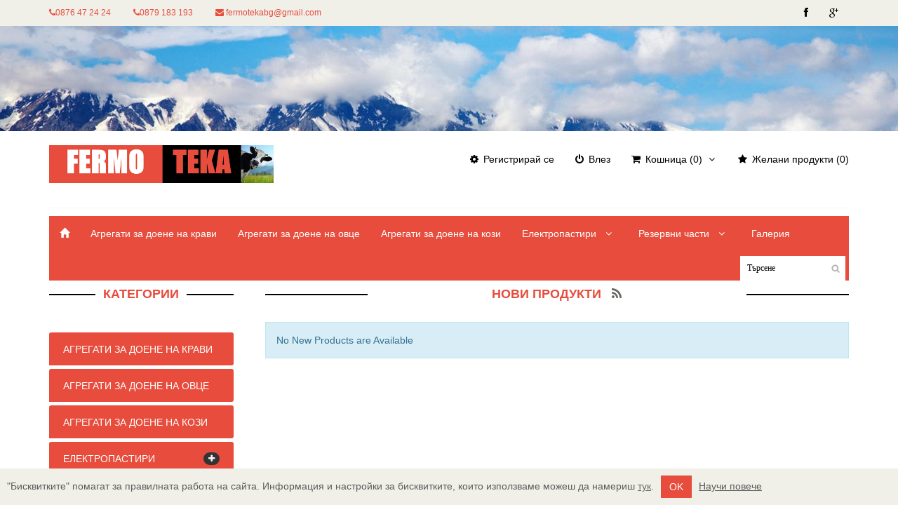

--- FILE ---
content_type: text/html; charset=utf-8
request_url: https://fermoteka.bg/newproducts
body_size: 8898
content:

<!DOCTYPE html>
<html >
<head>
    <title>Fermoteka - Нови продукти</title>
    <meta http-equiv="Content-type" content="text/html;charset=UTF-8" />
    <meta name="description" content="Магазин за доилни агрегати" />
    <meta name="keywords" content="Доилни агрегати, Доене, Фермер, Fermoteka, Крави, Кози, Овце, doilen agregat, doene" />
    <meta name="generator" content="nopCommerce" />
    
    
    <link rel="alternate stylesheet" type="text/css" href="/Themes/NopShop/Content/css/color-styles/red.css" title="red" media="screen" /><!--
    <link rel="stylesheet" type="text/css" href="~/Themes/NopShop/Content/css/color-styles/orange.css" title="orange" media="screen" />
	<link rel="alternate stylesheet" type="text/css" href="~/Themes/NopShop/Content/css/color-styles/blue.css" title="blue" media="screen" />    

<link rel="alternate stylesheet" type="text/css" href="~/Themes/NopShop/Content/css/color-styles/darkblue.css" title="darkblue" media="screen" />
<link rel="alternate stylesheet" type="text/css" href="~/Themes/NopShop/Content/css/color-styles/cyan.css" title="cyan" media="screen" />
<link rel="alternate stylesheet" type="text/css" href="~/Themes/NopShop/Content/css/color-styles/green.css" title="green" media="screen" />
-->
    <meta name="viewport" content="width=device-width, initial-scale=1">

    
    <link href="/Content/jquery-ui-themes/smoothness/jquery-ui-1.10.3.custom.min.css" rel="stylesheet" type="text/css" />
<link href="/Themes/NopShop/Content/font-awosome-4.0.3/css/font-awesome.min.css" rel="stylesheet" type="text/css" />
<link href="/Themes/NopShop/Content/bootstrap-3.2.0/css/bootstrap.min.css" rel="stylesheet" type="text/css" />
<link href="/Themes/NopShop/Content/css/responsive.css" rel="stylesheet" type="text/css" />
<link href="/Themes/NopShop/Content/css/price-range.css" rel="stylesheet" type="text/css" />
<link href="/Themes/NopShop/Content/css/prettyPhoto.css" rel="stylesheet" type="text/css" />
<link href="/Themes/NopShop/Content/css/animate.css" rel="stylesheet" type="text/css" />
<link href="/Themes/NopShop/Content/css/main.css" rel="stylesheet" type="text/css" />

    <script src="/Scripts/jquery-1.10.2.min.js" type="text/javascript"></script>
<script src="/Scripts/jquery.validate.min.js" type="text/javascript"></script>
<script src="/Scripts/jquery.validate.unobtrusive.min.js" type="text/javascript"></script>
<script src="/Scripts/jquery-migrate-1.2.1.min.js" type="text/javascript"></script>
<script src="/Scripts/public.common.js" type="text/javascript"></script>
<script src="/Scripts/public.ajaxcart.js" type="text/javascript"></script>
<script src="/Themes/NopShop/Content/bootstrap-3.2.0/js/bootstrap.min.js" type="text/javascript"></script>
<script src="/Scripts/jquery-ui-1.10.3.custom.min.js" type="text/javascript"></script>
<script src="/Themes/NopShop/Scripts/jquery.scrollUp.min.js" type="text/javascript"></script>
<script src="/Themes/NopShop/Scripts/price-range.js" type="text/javascript"></script>
<script src="/Themes/NopShop/Scripts/jquery.prettyPhoto.js" type="text/javascript"></script>
<script src="/Themes/NopShop/Scripts/main.js" type="text/javascript"></script>
<script src="/Themes/NopShop/Scripts/html5shiv.js" type="text/javascript"></script>
<script src="/Themes/NopShop/Scripts/jquery.slimscroll.min.js" type="text/javascript"></script>
<script src="/Themes/NopShop/Scripts/styleSheetToogle.js" type="text/javascript"></script>

    
    
    
    
    
<link rel="shortcut icon" href="https://fermoteka.bg/favicon.ico" />
    
    <!--Powered by nopCommerce - http://www.nopCommerce.com-->
    <!--Copyright (c) 2008-2013-->
     
      <script src="/Themes/NopShop/Scripts/html5shiv.js"></script>
      <script src="/Themes/NopShop/Scripts/respond.min.js"></script>
    

<script>
document.addEventListener('DOMContentLoaded', function () {
  const BGNtoEUR = 0.51129;
  document.querySelectorAll('.product-price, .prices .actual-price, .product-box .price').forEach(function (priceEl) {
    const text = priceEl.innerText;
    const cleanText = text.replace(/\s/g, '').replace(',', '.');
    const match = cleanText.match(/([\d.]+)лв/i);
    if (match) {
      const bgn = parseFloat(match[1]);
      const eur = (bgn * BGNtoEUR).toFixed(2);
      const eurEl = document.createElement('div');
      eurEl.innerText = `(≈ €${eur})`;
      eurEl.style.fontSize = '90%';
      eurEl.style.color = '#white';
      priceEl.appendChild(eurEl);
    }
  });
});
</script>


</head>
    <body>
        
        




<div >
    
    <div >
        <script type="text/javascript">
            AjaxCart.init(false, '.cart-qty', '.wishlist-qty', '#flyout-cart');
        </script>
        
        
        <div class="ajax-loading-block-window" style="display: block">
            <div class="loading-image">
            </div>
        </div>

        <div>
            

            <header id="header"><!--header-->
                
<div class="header_top"><!--header_top-->
    <div class="container">
        <div class="row">
            <div class="col-sm-6">
                <div class="contactinfo">
                    <ul class="nav nav-pills">
                        <li><a href="tel:0876472424"><i class="fa fa-phone"></i>0876 47 24 24</a></li>
                        <li><a href="tel:0879183193"><i class="fa fa-phone"></i>0879 183 193</a></li>
                        <li><a href="mailto:fermotekabg@gmail.com"><i class="fa fa-envelope"></i> fermotekabg@gmail.com</a></li>
                    </ul>
                </div>
            </div>
            <div class="col-sm-6">
                <div class="social-icons pull-right">
                    <ul class="nav navbar-nav">
                        <li><a href="https://www.facebook.com/Fermoteka/?fref=ts" target="_blank"><i class="fa fa-facebook"></i></a></li>
                        <!--<li><a href="https://twitter.com/nopCommerce" target="_blank"><i class="fa fa-twitter"></i></a></li>
                        <li><a href="http://www.linkedin.com/groups/nopCommerce-3305256" target="_blank"><i class="fa fa-linkedin"></i></a></li>
                        <li><a href="https://dribbble.com/" target="_blank"><i class="fa fa-dribbble"></i></a></li> -->
                        <li><a href="https://plus.google.com/+fermotekabg" target="_blank"><i class="fa fa-google-plus"></i></a></li>
                    </ul>
                </div>
            </div>
        </div>
    </div>
</div>

<div id="headerDiv">

</div>


<div class="theme-color-picker" style="display:none;">
    <div id="configure-button" class="configure-button" data-expanded="false">
        <a href="#"><i class="fa fa-cog fa-2x"></i></a>
        
    </div>
    <div class="color-options" id="color-options">
        <h3>Preset Color</h3>
        <div class="options-choosing-palette">
            <ul>
		<li><a href="#" rel="red" class="styleswitch red-picker"><img src="/Themes/NopShop/Content/css/images/red-picker.png"/></a></li>
                <li><a href="#" rel="blue" class="styleswitch blue-picker"><img src="/Themes/NopShop/Content/css/images/blue-picker.png"/></a></li>
                <li><a href="#" rel="darkblue" class="styleswitch darkblue-picker"><img src="/Themes/NopShop/Content/css/images/darkblue-picker.png"/></a></li>
            
            


            </ul>
            <ul>
                
                <li><a href="#" rel="orange" class="styleswitch orange-picker"><img src="/Themes/NopShop/Content/css/images/orange-picker.png"/></a></li>
                <li><a href="#" rel="cyan" class="styleswitch cyan-picker"><img src="/Themes/NopShop/Content/css/images/cyan-picker.png"/></a></li>
                <li><a href="#" rel="green" class="styleswitch green-picker"><img src="/Themes/NopShop/Content/css/images/green-picker.png"/></a></li>

            </ul>
        </div>

        

    </div>
</div>





<script type="text/javascript">
	$(function()
		{
			// Call stylesheet init so that all stylesheet changing functions 
			// will work.
			$.stylesheetInit();
			$.stylesheetSwitch('red');
			// This code loops through the stylesheets when you click the link with 
			// an ID of "toggler" below.
			$('#toggler').bind(
				'click',
				function(e)
				{
					$.stylesheetToggle();
					return false;
				}
			);
			
			// When one of the styleswitch links is clicked then switch the stylesheet to
			// the one matching the value of that links rel attribute.
			$('.styleswitch').bind(
				'click',
				function(e)
				{
					$.stylesheetSwitch(this.getAttribute('rel'));
					return false;
				}
			);


			$("#configure-button").on("click", function (e) {
			    e.preventDefault();
	        if ($(this).data("expanded") == "true") {
	            $("#color-options").css({ right: '-200px' });
	            $("#configure-button").css({ right: '0px' });
	            $(this).data("expanded","false");
	        } else {
	            $("#color-options").css({ right: '0px' });
	            $("#configure-button").css({ right: '200px' });
	            $(this).data("expanded", "true");
	        }
	        
	    });


		}
	);
	</script>

<!--/header_top-->
		        <div class="header-middle"><!--header-middle-->
    <div class="container">
        <div class="row">
            <div class="col-sm-4">
                <div class="logo pull-left">
                    <a class="logo" href="/"></a>
                </div>
                <div class="btn-group pull-right">
                    
                    

                    

                    



                    
                 
                    
                </div>
            </div>
            <div class="col-sm-8">
                
<div class="shop-menu pull-right">
    
    <ul class="nav navbar-nav">

        
            <li><a href="/register"><i class="fa fa-cog"></i> Регистрирай се</a></li>
            <li><a href="/login"><i class="fa fa-power-off"></i> Влез</a></li>
                            <li id="topcartlink" class="dropdown">


                    <a href="/cart" class="ico-cart dropdown-toggle minicart-anchor" data-toggle="dropdown" data-hover="dropdown">
                        <span class="cart-label"><i class="fa fa-shopping-cart"></i> Кошница</span>
                        <span class="cart-qty">(0)</span>
                        <i class="fa fa-angle-down"></i>

                    </a>
                    <ul class="minicart-dropdown-menu dropdown">
                        <li><div id="flyout-cart" class="flyout-cart">
    <div class="mini-shopping-cart">
        
        <div class="count">
Няма продукти в кошницата.        </div>
<legend></legend>
    </div>
</div>
</li>

                    </ul>


            </li>
                    <li>
                <a href="/wishlist" class="ico-wishlist">
                    <span class="cart-label"><i class="fa fa-star"></i> Желани продукти</span>
                    <span class="wishlist-qty">(0)</span>
                </a>
            </li>



    </ul>
</div>






    <script type="text/javascript">
        $(document).ready(function () {

            if ($(window).innerWidth() > 768) {
                $('.top-menu').on('mouseenter', '#topcartlink', function () {
                    $('#flyout-cart').addClass('active');

                });
                $('.top-menu').on('mouseleave', '#topcartlink', function () {
                    $('#flyout-cart').removeClass('active');

                });
                $('.top-menu').on('mouseenter', '#flyout-cart', function () {
                    $('#flyout-cart').addClass('active');
                });
                $('.top-menu').on('mouseleave', '#flyout-cart', function () {
                    $('#flyout-cart').removeClass('active');
                });
            }

            $('ul.minicart-dropdown-menu li').slimScroll({
                color: '#FE980F',
                size: '10px',
                height: '400px'
            });
        });
    </script>


                
            </div>
        </div>
    </div>
</div>
<div class="container">
    <div class="row">
        <div class="col-md-12">
            

        <div class="notifications" id="dialog-notifications-success" title="Уведомяване" style="display:none;">
        </div>
        <div class="notifications" id="dialog-notifications-error" title="Грешка" style="display:none;">
        </div>
        <div id="bar-notification" class="notifications" style="display: none;">
            <span class="close" title="Затвори">&nbsp;</span>
            

        </div>
        
    




        </div>
    </div>
</div>








<!--/header-middle-->
                




<div class="navbar navbar-default" role="navigation">
    <div class="container">
        <div class="navbar-header">
            <button type="button" class="navbar-toggle" data-toggle="collapse" data-target=".category-navbar-collapse">
                <span class="sr-only">Toggle navigation</span>
                <span class="icon-bar"></span>
                <span class="icon-bar"></span>
                <span class="icon-bar"></span>
            </button>
        </div>
        <div class="collapse navbar-collapse category-navbar-collapse">
            <ul class="nav navbar-nav">
                
                <li><a href="/"><span class="glyphicon glyphicon-home"></span></a></li>

        <li>
            <a href="/%D0%BC%D0%B0%D1%88%D0%B8%D0%BD%D0%B8-%D0%B7%D0%B0-%D0%B4%D0%BE%D0%B5%D0%BD%D0%B5-%D0%BD%D0%B0-%D0%BA%D1%80%D0%B0%D0%B2%D0%B8">
                Агрегати за доене на крави
            </a>
        </li>
        <li>
            <a href="/%D0%BC%D0%B0%D1%88%D0%B8%D0%BD%D0%B8-%D0%B7%D0%B0-%D0%B4%D0%BE%D0%B5%D0%BD%D0%B5-%D0%BD%D0%B0-%D0%BE%D0%B2%D1%86%D0%B5">
                Агрегати за доене на овце
            </a>
        </li>
        <li>
            <a href="/%D0%BC%D0%B0%D1%88%D0%B8%D0%BD%D0%B8-%D0%B7%D0%B0-%D0%B4%D0%BE%D0%B5%D0%BD%D0%B5-%D0%BD%D0%B0-%D0%BA%D0%BE%D0%B7%D0%B8">
                Агрегати за доене на кози
            </a>
        </li>
    <li>
        <a class="dropdown-toggle" data-toggle="dropdown" href="#">
            Електропастири
            &nbsp;<i class="fa fa-angle-down"></i>
            &nbsp;<i class="fa fa-angle-right"></i>
        </a>
        <ul class="dropdown-menu">
        <li>
            <a href="/%D0%B5%D0%BD%D0%B5%D1%80%D0%B3%D0%B8%D0%B7%D0%B0%D1%82%D0%BE%D1%80%D0%B8">
                Енергизатори
            </a>
        </li>
        <li>
            <a href="/%D1%80%D0%B5%D0%B7%D0%B5%D1%80%D0%B2%D0%BD%D0%B8-%D1%87%D0%B0%D1%81%D1%82%D0%B8-%D0%B7%D0%B0-%D0%B5%D0%BB%D0%B5%D0%BA%D1%82%D1%80%D0%BE%D0%BF%D0%B0%D1%81%D1%82%D0%B8%D1%80%D0%B8">
                Резервни части за електропастири
            </a>
        </li>
        </ul>

    </li>
    <li>
        <a class="dropdown-toggle" data-toggle="dropdown" href="#">
            Резервни части
            &nbsp;<i class="fa fa-angle-down"></i>
            &nbsp;<i class="fa fa-angle-right"></i>
        </a>
        <ul class="dropdown-menu">
        <li>
            <a href="/%D1%80%D0%B5%D0%B7%D0%B5%D1%80%D0%B2%D0%BD%D0%B8-%D1%87%D0%B0%D1%81%D1%82%D0%B8-%D0%B7%D0%B0-%D0%B0%D0%B3%D1%80%D0%B5%D0%B3%D0%B0%D1%82%D0%B8-%D0%B7%D0%B0-%D0%BA%D1%80%D0%B0%D0%B2%D0%B8">
                Резервни части за агрегати за крави
            </a>
        </li>
        <li>
            <a href="/%D1%80%D0%B5%D0%B7%D0%B5%D1%80%D0%B2%D0%BD%D0%B8-%D1%87%D0%B0%D1%81%D1%82%D0%B8-%D0%B7%D0%B0-%D0%B0%D0%B3%D1%80%D0%B5%D0%B3%D0%B0%D1%82%D0%B8-%D0%B7%D0%B0-%D0%BE%D0%B2%D1%86%D0%B5">
                Резервни части за агрегати за овце
            </a>
        </li>
        <li>
            <a href="/%D1%80%D0%B5%D0%B7%D0%B5%D1%80%D0%B2%D0%BD%D0%B8-%D1%87%D0%B0%D1%81%D1%82%D0%B8-%D0%B7%D0%B0-%D0%B0%D0%B3%D1%80%D0%B5%D0%B3%D0%B0%D1%82%D0%B8-%D0%B7%D0%B0-%D0%BA%D0%BE%D0%B7%D0%B8">
                Резервни части за агрегати за кози
            </a>
        </li>
        <li>
            <a href="/%D1%80%D0%B5%D0%B7%D0%B5%D1%80%D0%B2%D0%BD%D0%B8-%D1%87%D0%B0%D1%81%D1%82%D0%B8-%D0%B7%D0%B0-%D0%B4%D0%BE%D0%B8%D0%BB%D0%BD%D0%B8-%D0%B8%D0%BD%D1%81%D1%82%D0%B0%D0%BB%D0%B0%D1%86%D0%B8%D0%B8">
                Резервни части за доилни инсталации
            </a>
        </li>
        <li>
            <a href="/%D0%B0%D0%BA%D1%81%D0%B5%D1%81%D0%BE%D0%B0%D1%80%D0%B8-%D0%B7%D0%B0-%D0%B6%D0%B8%D0%B2%D0%BE%D1%82%D0%BD%D0%B8">
                Аксесоари
            </a>
        </li>
        </ul>

    </li>

                    <li><a href="/%D0%B3%D0%B0%D0%BB%D0%B5%D1%80%D0%B8%D1%8F">Галерия</a></li>
                                
            </ul>
            <ul class="nav navbar-nav navbar-right">
                <li>
                    <form action="/search" method="get" onsubmit="return check_small_search_form()">    <div class="search_box pull-right">
        <input type="text"  id="small-searchterms"  autocomplete="off"
                    value="Търсене" name="q"  onfocus="if(this.value=='Търсене')this.value=''" onblur="if(this.value=='') {this.value = 'Търсене';}" />
    </div>
    <script type="text/javascript">

        function check_small_search_form() {
            var search_terms = $("#small-searchterms");
            if (search_terms.val() == "") {
                alert('Моля, въведи израз за търсене');
                search_terms.focus();
                return false;
            }

            return true;
        }
                
        $(function () {
            $('#small-searchterms').autocomplete({
                delay: 500,
                minLength: 3,
                source: '/catalog/searchtermautocomplete',
                select: function( event, ui ) {
                    $("#small-searchterms").val(ui.item.label);
                    setLocation(ui.item.producturl);
                    return false;
                }
            })
                    .data("ui-autocomplete")._renderItem = function( ul, item ) {
                        var t = item.label;
                        //html encode
                        t = htmlEncode(t);
                        return $("<li></li>")
                        .data("item.autocomplete", item)
                        .append("<a>" + t + "</a>")
                    .appendTo(ul);
                    };
        });
        
    </script>
</form>
                </li>
            </ul>
        </div><!--/.nav-collapse -->
    </div>
</div>


<script>
    $(document).ready(function () {
        $('.navbar a.dropdown-toggle').on('click', function (e) {
            var elmnt = $(this).parent().parent();
            if (!elmnt.hasClass('nav')) {
                var li = $(this).parent();
                var heightParent = parseInt(elmnt.css('height').replace('px', '')) / 2;
                var widthParent = parseInt(elmnt.css('width').replace('px', '')) - 10;

                if (!li.hasClass('open')) li.addClass('open')
                else li.removeClass('open');
                $(this).next().css('top', heightParent + 'px');
                $(this).next().css('left', widthParent + 'px');

                return false;
            }
        });
    });
</script>

<script>
    function setMouseHoverDropdown() {
        if ($(window).innerWidth() > 767) {
            $('ul.nav li').hover(function () {
                $(this).find('> .dropdown-menu').stop(true, true).delay(200).fadeIn(500);
            }, function () {
                $(this).find('> .dropdown-menu').stop(true, true).delay(200).fadeOut(500);
            });
        }
    }
    $(window).load(function () {
        setMouseHoverDropdown();
    });
    $(document).ready(function () {
        setMouseHoverDropdown();
    });
    $(window).resize(function () {
        setMouseHoverDropdown();
    });
</script>




<!--/header-bottom-->
  
            </header>

            

            

<div class="container">
    <div class="row">
        
        <div class="col-md-3 left-sidebar">



    <h2>Категории</h2>
    <div class="panel-group category-products category-navigation-div" id="accordian">
            <div class="panel panel-default">
                        
                    <div class="panel-heading">
        <h4 class="panel-title">
            <a data-toggle="collapse" data-parent="#accordian" href="#2">

                
                <a href="/%D0%BC%D0%B0%D1%88%D0%B8%D0%BD%D0%B8-%D0%B7%D0%B0-%D0%B4%D0%BE%D0%B5%D0%BD%D0%B5-%D0%BD%D0%B0-%D0%BA%D1%80%D0%B0%D0%B2%D0%B8" >Агрегати за доене на крави
                </a>
            </a>
        </h4>
    </div>

                        
            </div>
            <div class="panel panel-default">
                        
                    <div class="panel-heading">
        <h4 class="panel-title">
            <a data-toggle="collapse" data-parent="#accordian" href="#3">

                
                <a href="/%D0%BC%D0%B0%D1%88%D0%B8%D0%BD%D0%B8-%D0%B7%D0%B0-%D0%B4%D0%BE%D0%B5%D0%BD%D0%B5-%D0%BD%D0%B0-%D0%BE%D0%B2%D1%86%D0%B5" >Агрегати за доене на овце
                </a>
            </a>
        </h4>
    </div>

                        
            </div>
            <div class="panel panel-default">
                        
                    <div class="panel-heading">
        <h4 class="panel-title">
            <a data-toggle="collapse" data-parent="#accordian" href="#4">

                
                <a href="/%D0%BC%D0%B0%D1%88%D0%B8%D0%BD%D0%B8-%D0%B7%D0%B0-%D0%B4%D0%BE%D0%B5%D0%BD%D0%B5-%D0%BD%D0%B0-%D0%BA%D0%BE%D0%B7%D0%B8" >Агрегати за доене на кози
                </a>
            </a>
        </h4>
    </div>

                        
            </div>
            <div class="panel panel-default">
                        
                    <div class="panel-heading">
        <h4 class="panel-title">
            <a data-toggle="collapse" data-parent="#accordian" href="#11">
                            <span class="badge pull-right"><i class="fa fa-plus"></i></span>

                
                <a href="/%D0%B5%D0%BB%D0%B5%D1%82%D1%80%D0%BE%D0%BF%D0%B0%D1%81%D1%82%D0%B8%D1%80%D0%B8" >Електропастири
                </a>
            </a>
        </h4>
    </div>
            <div id="11" class="panel-collapse collapse in">
                <div class="panel-body">
                    <ul>
                <li><a href="/%D0%B5%D0%BD%D0%B5%D1%80%D0%B3%D0%B8%D0%B7%D0%B0%D1%82%D0%BE%D1%80%D0%B8" >Енергизатори 
                    </a></li>
                <li><a href="/%D1%80%D0%B5%D0%B7%D0%B5%D1%80%D0%B2%D0%BD%D0%B8-%D1%87%D0%B0%D1%81%D1%82%D0%B8-%D0%B7%D0%B0-%D0%B5%D0%BB%D0%B5%D0%BA%D1%82%D1%80%D0%BE%D0%BF%D0%B0%D1%81%D1%82%D0%B8%D1%80%D0%B8" >Резервни части за електропастири 
                    </a></li>
                                
                                
                    </ul>
                </div>
            </div>

                        
            </div>
            <div class="panel panel-default">
                        
                    <div class="panel-heading">
        <h4 class="panel-title">
            <a data-toggle="collapse" data-parent="#accordian" href="#5">
                            <span class="badge pull-right"><i class="fa fa-plus"></i></span>

                
                <a href="/%D1%80%D0%B5%D0%B7%D0%B5%D1%80%D0%B2%D0%BD%D0%B8-%D1%87%D0%B0%D1%81%D1%82%D0%B8" >Резервни части
                </a>
            </a>
        </h4>
    </div>
            <div id="5" class="panel-collapse collapse in">
                <div class="panel-body">
                    <ul>
                <li><a href="/%D1%80%D0%B5%D0%B7%D0%B5%D1%80%D0%B2%D0%BD%D0%B8-%D1%87%D0%B0%D1%81%D1%82%D0%B8-%D0%B7%D0%B0-%D0%B0%D0%B3%D1%80%D0%B5%D0%B3%D0%B0%D1%82%D0%B8-%D0%B7%D0%B0-%D0%BA%D1%80%D0%B0%D0%B2%D0%B8" >Резервни части за агрегати за крави 
                    </a></li>
                <li><a href="/%D1%80%D0%B5%D0%B7%D0%B5%D1%80%D0%B2%D0%BD%D0%B8-%D1%87%D0%B0%D1%81%D1%82%D0%B8-%D0%B7%D0%B0-%D0%B0%D0%B3%D1%80%D0%B5%D0%B3%D0%B0%D1%82%D0%B8-%D0%B7%D0%B0-%D0%BE%D0%B2%D1%86%D0%B5" >Резервни части за агрегати за овце 
                    </a></li>
                <li><a href="/%D1%80%D0%B5%D0%B7%D0%B5%D1%80%D0%B2%D0%BD%D0%B8-%D1%87%D0%B0%D1%81%D1%82%D0%B8-%D0%B7%D0%B0-%D0%B0%D0%B3%D1%80%D0%B5%D0%B3%D0%B0%D1%82%D0%B8-%D0%B7%D0%B0-%D0%BA%D0%BE%D0%B7%D0%B8" >Резервни части за агрегати за кози 
                    </a></li>
                <li><a href="/%D1%80%D0%B5%D0%B7%D0%B5%D1%80%D0%B2%D0%BD%D0%B8-%D1%87%D0%B0%D1%81%D1%82%D0%B8-%D0%B7%D0%B0-%D0%B4%D0%BE%D0%B8%D0%BB%D0%BD%D0%B8-%D0%B8%D0%BD%D1%81%D1%82%D0%B0%D0%BB%D0%B0%D1%86%D0%B8%D0%B8" >Резервни части за доилни инсталации 
                    </a></li>
                <li><a href="/%D0%B0%D0%BA%D1%81%D0%B5%D1%81%D0%BE%D0%B0%D1%80%D0%B8-%D0%B7%D0%B0-%D0%B6%D0%B8%D0%B2%D0%BE%D1%82%D0%BD%D0%B8" >Аксесоари 
                    </a></li>
                                
                                
                    </ul>
                </div>
            </div>

                        
            </div>
        
    </div>
<!--/category-products-->
        </div>
        <div class="col-md-9 padding-right">
            
            

<div class="features_items"><!--features_items-->
    <h2 class="title text-center">Нови продукти&nbsp;&nbsp;&nbsp;<a href="/newproducts" class="header-rss" title="Натисни тук, за да бъдеш информиран, когато добавим нови продукти към сайта"><i class="fa fa-rss header-rss-icon"></i></a></h2>
    <div class="custom-page-box-border-less-div">    
            <div class="alert alert-info square-box">
                No New Products are Available
            </div>

    </div>
</div>

            
        </div>

    </div>
    
</div>

        </div>
        
        

<script type="text/javascript">
    $(document).ready(function () {
        $('#eu-cookie-bar-notification').show();

        $('#eu-cookie-ok').click(function () {
            $.ajax({
                cache: false,
                type: 'POST',
                url: '/eucookielawaccept',
                dataType: 'json',
                success: function (data) {
                    $('#eu-cookie-bar-notification').hide();
                },
                failure: function () {
                    alert('Cannot store value');
                }
            });
        });
    });
</script>
<div id="eu-cookie-bar-notification" class="eu-cookie-bar-notification">
    <div class="content">
        <div class="text">"Бисквитките" помагат за правилната работа на сайта. Информация и настройки за бисквитките, които използваме  можеш да намериш <a style="text-decoration: underline;" href="http://www.fermoteka.bg/%D0%B1%D0%B8%D1%81%D0%BA%D0%B2%D0%B8%D1%82%D0%BA%D0%B8">тук</a>.</div>
        <button type="button" class="ok-button button-1 btn btn-primary" id="eu-cookie-ok">OK</button>
        <a class="learn-more" href="/privacy-notice" target="_blank">Научи повече</a>
    </div>
</div>
 
    </div> 
    <footer id="footer">
    <!--Footer-->
    <div class="footer-widget">
        <div class="container">
            <div class="row">
                <div class="col-sm-3">
                    <div class="single-widget">
                        <h2>Информация</h2>
                        <ul class="nav nav-pills nav-stacked">
                                <li><a href="/sitemap">Карта на сайта</a></li>
                                                            <li><a href="/shipping-returns">Доставка</a></li>
                                <li><a href="/privacy-notice">Политика за поверителност</a></li>
                                <li><a href="/%D0%B1%D0%B8%D1%81%D0%BA%D0%B2%D0%B8%D1%82%D0%BA%D0%B8">Информация за Бисквитките</a></li>
                            <li><a href="/contactus">Контакти</a></li>
                        </ul>
                    </div>
                </div>
                <div class="col-sm-3">
                    <div class="single-widget">
                        <h2>Обслужване на клиенти</h2>
                        <ul class="nav nav-pills nav-stacked">
                            <li><a href="/search">Търси</a> </li>
                                <li><a href="/news">Новини</a></li>
                                                                                                                                                                            <li><a href="/newproducts">Нови продукти</a></li>
                        </ul>
                    </div>
                </div>
                <div class="col-sm-3">
                    <div class="single-widget">
                        <h2>Моят акаунт</h2>
                        <ul class="nav nav-pills nav-stacked">
                            <li><a href="/customer/info" class="account">Моят профил</a></li>
                                                            <li><a href="/cart" class="ico-cart">Кошница</a></li>
                                                            <li><a href="/wishlist" class="ico-wishlist">Желани продукти</a></li>
                        </ul>
                    </div>
                </div>

                <div class="col-sm-3">
                    

                </div>

            </div>
        </div>
    </div>

    <div class="footer-bottom">
        <div class="container">
            <div class="row">

                <div class="col-sm-4 text-left">
                    Powered by <a href="http://www.nopcommerce.com/">nopCommerce</a>
                    


                </div>
                <div class="col-sm-8 text-right">
                    &copy; 2026 Fermoteka - Онлайн магазин за доилни агрегати. Всички права запазени.
                </div>

                <div class="col-sm-offset-4 col-sm-4 text-center">
                    
                </div>
            </div>
        </div>
    </div>



    
</footer>
<!--/Footer-->

</div>
<!-- Google code for Analytics tracking -->
<script type="text/javascript">
var _gaq = _gaq || [];
_gaq.push(['_setAccount', 'UA-88301438-1']);
_gaq.push(['_trackPageview']);

(function() {
var ga = document.createElement('script'); ga.type = 'text/javascript'; ga.async = true;
ga.src = ('https:' == document.location.protocol ? 'https://ssl' : 'http://www') + '.google-analytics.com/ga.js?aip=1';
var s = document.getElementsByTagName('script')[0]; s.parentNode.insertBefore(ga, s);
})();
</script>



        
        
    </body>
</html>


--- FILE ---
content_type: text/css
request_url: https://fermoteka.bg/Themes/NopShop/Content/css/main.css
body_size: 16902
content:

/*************************
*******Typography******
**************************/
@import url(http://fonts.googleapis.com/css?family=Roboto:400,300,400italic,500,700,100);
@import url(http://fonts.googleapis.com/css?family=Open+Sans:400,800,300,600,700);
@import url(http://fonts.googleapis.com/css?family=Abel);

body { font-family: 'Roboto', sans-serif; position: relative; font-weight: 400; }

ul li { list-style: none; }

a:hover { outline: none; text-decoration: none; }

a:focus { outline: none; outline-offset: 0; }

a { -webkit-transition: 300ms; -moz-transition: 300ms; -o-transition: 300ms; transition: 300ms; color: #696763; }

h1, h2, h3, h4, h5, h6 { font-family: 'Roboto', sans-serif; }

.btn:hover,
.btn:focus { outline: none; box-shadow: none; }

.navbar-toggle { background-color: #000; }

a#scrollUp { bottom: 0px; right: 10px; padding: 5px 10px; color: #FFF; -webkit-animation: bounce 2s ease infinite; animation: bounce 2s ease infinite; }

    a#scrollUp i { font-size: 30px; }


/*************************
*******Header CSS******
**************************/

.header_top { background: none repeat scroll 0 0 #F0F0E9; }

.contactinfo ul li:first-child { margin-left: -15px; }

.contactinfo ul li a { font-size: 12px; color: #E74C3C; font-family: 'Roboto', sans-serif; }


    .contactinfo ul li a:hover { background: inherit; }


.social-icons ul li a { border: 0 none; border-radius: 0; color: #000; padding: 0px; }


.social-icons ul li { display: inline-block; }

    .social-icons ul li a i { padding: 11px 15px; transition: all 0.9s ease 0s; -moz-transition: all 0.9s ease 0s; -webkit-transition: all 0.9s ease 0s; -o-transition: all 0.9s ease 0s; }

        .social-icons ul li a i:hover { color: #fff; transition: all 0.9s ease 0s; -moz-transition: all 0.9s ease 0s; -webkit-transition: all 0.9s ease 0s; -o-transition: all 0.9s ease 0s; }


.fa-facebook:hover { background: #0083C9; }

.fa-twitter:hover { background: #5BBCEC; }

.fa-linkedin:hover { background: #FF4518; }

.fa-dribbble:hover { background: #90C9DC; }

.fa-google-plus:hover { background: #CE3C2D; }

.header-middle .container .row { border-bottom: 1px solid #f5f5f5; margin-left: 0; margin-right: 0; padding-bottom: 20px; padding-top: 20px; }

    .header-middle .container .row .col-sm-4 { padding-left: 0; }

    .header-middle .container .row .col-sm-8 { padding-right: 0; }

.usa { border-radius: 0; color: #B4B1AB; font-size: 12px; margin-right: 20px; padding: 2px 15px; margin-top: 10px; }
    .usa:hover { color: #333; }

    .usa:active, .usa.active { box-shadow: inherit; outline: 0 none; }

.btn-group.open .dropdown-toggle { background: rgba(0, 0, 0, 0); box-shadow: none; }

.dropdown-menu li a:hover, .dropdown-menu li a:focus { color: #333; font-family: 'Roboto', sans-serif; text-decoration: none; }


.shop-menu ul li { display: inline-block; padding-left: 15px; padding-right: 15px; }

    .shop-menu ul li:last-child { padding-right: 0; }


    .shop-menu ul li a { background: #FFFFFF; color: #000; font-family: 'Roboto', sans-serif; font-size: 14px; font-weight: 300; padding: 0; padding-right: 0; margin-top: 10px; }


        .shop-menu ul li a i { margin-right: 3px; }


        .shop-menu ul li a:hover { background: #fff; }


.header-bottom { padding-bottom: 30px; padding-top: 30px; }

.navbar-collapse.collapse { padding-left: 0; background-color: #E74C3C; }

.mainmenu ul li { padding-right: 15px; padding-left: 15px; }


@media (max-width:768px) {
    .mainmenu ul li a { color: #FFFFFF; font-family: 'Roboto', sans-serif; font-size: 17px; font-weight: 300; padding: 0; padding-bottom: 10px; }

    .navbar-collapse { max-height: 2000px; }
}

@media (min-width:768px) {
    .mainmenu ul li a { color: #696763; font-family: 'Roboto', sans-serif; font-size: 17px; font-weight: 300; padding: 0; padding-bottom: 10px; }

    .mainmenu ul li:first-child { padding-left: 0px; }
}


.mainmenu ul li a:hover, .mainmenu ul li a.active, .shop-menu ul li a.active { background: none; background-color: transparent; }

.search_box input { background: #FFF; border: medium none; color: #000; font-family: 'roboto'; font-size: 12px; font-weight: 300; height: 35px; outline: medium none; padding-left: 10px; width: 150px; background-image: url(../css/images/home/searchicon.png); background-repeat: no-repeat; background-position: 130px; margin-top: 7px; margin-right: 5px; }


/*  Dropdown menu*/

.navbar-header .navbar-toggle .icon-bar { background-color: #fff; }

.nav > li > a:hover, .nav > li > a:focus { background-color: transparent; }

.mainmenu .nav .open > a, .mainmenu .nav .open > a:hover, .mainmenu .nav .open > a:focus, .mainmenu .nav .open > a:active { background: none; }

ul.sub-menu { position: absolute; top: 30px; left: 0; background: rgba(0, 0, 0, 0.6); list-style: none; padding: 0; margin: 0; width: 220px; -webkit-box-shadow: 0 3px 3px rgba(0, 0, 0, 0.1); box-shadow: 0 3px 3px rgba(0, 0, 0, 0.1); display: none; z-index: 999; border-radius: 0px; }

.dropdown.open > a { background-color: #ffffff; }

.dropdown > a:after { background-color: #ffffff; }

@media (min-width:768px) {

    /* .nav.navbar-nav > li:hover  ul.sub-menu { display: block; -webkit-animation: fadeInUp 400ms; -moz-animation: fadeInUp 400ms; -ms-animation: fadeInUp 400ms; -o-animation: fadeInUp 400ms; animation: fadeInUp 400ms; }*/



    .dropdown ul.sub-menu li .active { padding-left: 0; }


    .navbar-nav li ul.sub-menu li { padding: 10px 20px 0; }

        .navbar-nav li ul.sub-menu li:last-child { padding-bottom: 20px; }

        .navbar-nav li ul.sub-menu li a { color: #fff; padding-bottom: 0px; }

            .navbar-nav li ul.sub-menu li a:hover { }
}

@media (min-width:1024px) {
    .dropdown:hover .dropdown-menu { display: block; -webkit-animation: fadeInUp 400ms; -moz-animation: fadeInUp 400ms; -ms-animation: fadeInUp 400ms; -o-animation: fadeInUp 400ms; animation: fadeInUp 400ms; }
}



.fa-angle-down { padding-left: 5px; }

@-webkit-keyframes fadeInUp {
    0% { opacity: 0; -webkit-transform: translateY(20px); transform: translateY(20px); }

    100% { opacity: 1; -webkit-transform: translateY(0); transform: translateY(0); }
}

/*************************
*******Footer CSS******
**************************/
@media (min-width: 780px)
{
    #footer, #headerDiv 
    { 
        background: #F0F0E9;       
        background-image: url(images/background_scenic.jpg);
        background-repeat: no-repeat;
        background-position: center center;
        background-size: 100% 100%;
        background-attachment: fixed;
        color: white;
    }

    #headerDiv
    {
        min-height: 150px;
    }
}


.footer-top .container { border-bottom: 1px solid #E0E0DA; padding-bottom: 20px; }

.companyinfo { margin-top: 57px; }

    .companyinfo h2 { color: #B4B1AB; font-family: abel; font-size: 27px; text-transform: uppercase; }

        .companyinfo h2 span { }

    .companyinfo p { color: #B3B3AD; font-family: 'Roboto', sans-serif; font-size: 12px; font-weight: 300; }

.footer-top .col-sm-3 { overflow: hidden; }

.video-gallery { margin-top: 57px; position: inherit; }

    .video-gallery a img { height: 100%; width: 100%; }

.iframe-img { position: relative; display: block; height: 61px; margin-bottom: 10px; border: 2px solid #CCCCC6; border-radius: 3px; }

.overlay-icon { position: absolute; top: 0; width: 100%; height: 61px; border-radius: 3px; color: #FFF; font-size: 20px; line-height: 0; display: block; opacity: 0; -webkit-transition: 300ms; -moz-transition: 300ms; -o-transition: 300ms; transition: 300ms; }

    .overlay-icon i { position: relative; top: 50%; margin-top: -20px; }

.video-gallery a:hover .overlay-icon { opacity: 1; }

.video-gallery p { color: #8C8C88; font-family: 'Roboto', sans-serif; font-size: 12px; font-weight: 500; margin-bottom: 0px; }

.video-gallery h2 { color: #8c8c88; font-family: 'Roboto', sans-serif; font-size: 12px; font-weight: 300; text-transform: uppercase; margin-top: 0px; }


.address { margin-top: 30px; position: relative; overflow: hidden; }

    .address img { width: 100%; }

    .address p { color: #666663; font-family: 'Roboto', sans-serif; font-size: 14px; font-weight: 300; left: 25px; position: absolute; top: 50px; }

.footer-widget { margin-bottom: 68px; min-height: 500px;}

    .footer-widget .container { border-top: 1px solid #FFFFFF; padding-top: 15px; }

.single-widget h2 { color: #fff; font-family: 'Roboto', sans-serif; font-size: 20px; font-weight: 500; margin-bottom: 22px; text-transform: uppercase; }

    .single-widget h2 i { margin-right: 15px; }

.single-widget ul li a { color: #fff; font-family: 'Roboto', sans-serif; font-size: 18px; font-weight: 300; padding: 5px 0; }

    .single-widget ul li a i { margin-right: 18px; }

    .single-widget ul li a:hover { background: none; }


.searchform input { border: 1px solid #DDDDDD; color: #CCCCC6; font-family: 'Roboto', sans-serif; font-size: 14px; margin-top: 0; outline: medium none; padding: 7px; width: 212px; }


.searchform button { border: medium none; border-radius: 0; margin-left: -5px; margin-top: -3px; padding: 7px 17px; }

    .searchform button i { color: #FFFFFF; font-size: 20px; }

    .searchform button:hover,
    .searchform button:focus { }

.searchform p { color: #8C8C88; font-family: 'Roboto', sans-serif; font-size: 14px; font-weight: 300; margin-top: 25px; }

.footer-bottom { padding-top: 10px; }

    .footer-bottom p { color: #363432; font-family: 'Roboto', sans-serif; font-weight: 300; margin-left: 15px; }

        .footer-bottom p span a { font-style: italic; text-decoration: underline; }


/*************************
******* Home ******
**************************/


#slider { padding-bottom: 45px; }

.carousel-indicators li { background: #C4C4BE; }

    .carousel-indicators li.active { }

.item { padding-left: 100px; }


.pricing { position: absolute; right: 40%; top: 52%; }

.girl { margin-left: 0; }

.item h1 { color: #B4B1AB; font-family: abel; font-size: 48px; margin-top: 115px; }

    .item h1 span { }

.item h2 { color: #363432; font-family: 'Roboto', sans-serif; font-size: 28px; font-weight: 700; margin-bottom: 22px; margin-top: 10px; }

.item p { color: #363432; font-size: 16px; font-weight: 300; font-family: 'Roboto', sans-serif; }

.get { border: 0 none; border-radius: 0; color: #FFFFFF; font-family: 'Roboto', sans-serif; font-size: 16px; font-weight: 300; margin-top: 23px; }


.item button:hover { }

.control-carousel { position: absolute; top: 50%; font-size: 60px; color: #000; }

    .control-carousel:hover { }

.right { right: 0; }

.breadcrumb>.active { color: #000; }

.category-products { border: 0px solid #000; margin-bottom: 35px; padding-bottom: 20px; padding-top: 15px; }

.left-sidebar h2, .brands_products h2 { font-family: 'Roboto', sans-serif; font-size: 18px; font-weight: 700; margin: 0 auto 30px; text-align: center; text-transform: uppercase; position: relative; z-index: 3; }

    .left-sidebar h2:after, h2.title:after { content: " "; position: absolute; border: 1px solid #000; bottom: 8px; left: 0; width: 100%; height: 0; z-index: -2; }

    .left-sidebar h2:before { content: " "; position: absolute; background: #fff; bottom: -6px; width: 130px; height: 30px; z-index: -1; left: 50%; margin-left: -65px; }

h2.title:before {     
    content: " ";
    position: absolute;
    background: #fff;
    bottom: -6px;
    width: 540px;
    height: 30px;
    z-index: -1;
    left: 50%;
    margin-left: -270px; 
}

.category-products .panel { background-color: #FFFFFF; border: 0px; border-radius: 0px; box-shadow: none; margin-bottom: 0px; }

.category-products .panel-default .panel-heading { background: #E74C3C; border: 0 none; color: #FFFFFF; padding: 15px 20px; border-top-right-radius: 3px;border-bottom-right-radius: 3px; }

    .category-products .panel-default .panel-heading .panel-title a { color: #fff;font-family: 'Roboto', sans-serif;font-size: 14px;text-decoration: none;text-transform: uppercase;transition: all 0.35s cubic-bezier(0.45, 0.05, 0.55, 0.95); }

        .category-products .panel-default .panel-heading .panel-title a:hover { color: #000; padding-left: 5px; }

.panel-group .panel-heading + .panel-collapse .panel-body { border-top: 0 none; }

.category-products .badge { background-color: rgba(255, 255, 255, 0); border-radius: 10px; color: #000; display: inline-block; font-size: 12px; font-weight: bold; line-height: 1; min-width: 10px; padding: 3px 7px; text-align: center; vertical-align: baseline; white-space: nowrap; }

.panel-body ul { padding-left: 20px; }


    .panel-body ul li a { 
        color: #fff; 
        font-family: 'Roboto', sans-serif; font-size: 14px; text-transform: uppercase; display: block;
        padding: 15px 10px;
        margin-bottom: 10px;
        background-color: #000;
        border-top-right-radius: 3px;
        border-bottom-right-radius: 3px; background-color: #000; 
    }

        .panel-body ul li a:hover { }

.brands-name { border: 1px solid #F7F7F0; padding-bottom: 20px; padding-top: 15px; margin-bottom: 35px; }


    .brands-name .nav-stacked li a { background-color: #FFFFFF; color: #000; font-family: 'Roboto', sans-serif; font-size: 14px; padding: 5px 25px; text-decoration: none; text-transform: uppercase; }

        .brands-name .nav-stacked li a:hover { background-color: #fff; }

.shipping { background-color: #F2F2F2; margin-top: 40px; overflow: hidden; padding-top: 20px; position: relative; }


.price-range { margin-top: 30px; }

.well { background-color: #FFFFFF; border: 1px solid #F7F7F0; border-radius: 4px; box-shadow: none; margin-bottom: 20px; min-height: 20px; padding: 35px; }


.tooltip-inner { border-radius: 4px; color: #FFFFFF; max-width: 200px; padding: 3px 8px; text-align: center; text-decoration: none; }

.tooltip.top .tooltip-arrow { border-width: 5px 5px 0; bottom: 0; left: 50%; margin-left: -5px; }


.padding-right { padding-right: 0; }

.features_items { overflow: hidden; }


h2.title { font-family: 'Roboto', sans-serif; font-size: 18px; font-weight: 700; margin: 0 15px; text-transform: uppercase; margin-bottom: 30px; position: relative; }

.product-image-wrapper { border: 1px solid #F7F7F5; overflow: hidden; margin-bottom: 30px; }
.product-image-wrapper:hover { border: 1px solid gray;}
.box-image-container { height: 200px;  display: block; }

.single-products { position: relative; }

.new, .sale { position: absolute; top: 0; right: 0; }

.productinfo h2 { font-family: 'Roboto', sans-serif; font-size: 20px; font-weight: 700; }

.product-overlay h2 { color: #fff; font-family: 'Roboto', sans-serif; font-size: 24px; font-weight: 700; }


.productinfo p { font-family: 'Roboto', sans-serif; font-size: 15px; font-weight: 400; color: #FFF; background-color:#000; padding: 10px 0px; margin-bottom: 0px; }
.productinfo p > a { color:#FFF;}

.productinfo img { max-width: 100%; max-height: 160px; }

.productinfo { position: relative; }

.product-overlay { top: 0; display: none; height: 0; position: absolute; transition: height 500ms ease 0s; width: 100%; display: block; opacity:; }

.single-products:hover .product-overlay { display: block; height: 100%; }


.product-overlay .overlay-content { bottom: 0; position: absolute; bottom: 0; text-align: center; width: 100%; padding: 15px; }

.product-overlay .add-to-cart { background: #fff; border: 0 none; border-radius: 0; font-family: 'Roboto', sans-serif; font-size: 15px; margin-bottom: 25px; }

    .product-overlay .add-to-cart:hover { background: #fff; }


.product-overlay p { font-family: 'Roboto', sans-serif; font-size: 14px; font-weight: 400; color: #fff; }




.add-to-cart 
{ 
    background: #E74C3C;
    border: 0 none;
    border-radius: 0;
    color: #696763;
    font-family: 'Roboto', sans-serif;
    font-size: 15px;
    margin-top: 60px;
    color: #fff;
    display: block;

}

    .add-to-cart:hover { border: 0 none; border-radius: 0; color: #000; }

.add-to { margin-bottom: 10px; }

.add-to-cart i { margin-right: 5px; }

.add-to-cart:hover { color: #000; }

.choose { border-top: 1px solid #F7F7F0; }

    .choose ul li a { color: #B3AFA8; font-family: 'Roboto', sans-serif; font-size: 13px; padding-left: 0; padding-right: 0; }

        .choose ul li a i { margin-right: 5px; }

        .choose ul li a:hover { background: none; }

.category-tab { overflow: hidden; }

    .category-tab ul { background: #40403E; list-style: none outside none; margin: 0 0 30px; padding: 0; width: 100%; }

        .category-tab ul li a { border: 0 none; border-radius: 0; color: #B3AFA8; display: block; font-family: 'Roboto', sans-serif; font-size: 14px; text-transform: uppercase; }

            .category-tab ul li a:hover { color: #fff; }

.nav-tabs li.active a, .nav-tabs li.active a:hover, .nav-tabs li.active a:focus { -moz-border-bottom-colors: none; -moz-border-left-colors: none; -moz-border-right-colors: none; -moz-border-top-colors: none; border: 0px; color: #FFFFFF; cursor: default; margin-right: 0; margin-left: 0; }
/*.nav-tabs li.active a{ color: #40403E; }*/

.nav-tabs li a { border: 1px solid rgba(0, 0, 0, 0); border-radius: 4px 4px 0 0; line-height: 1.42857; margin-right: 0; }

.recommended_items { overflow: hidden; }

#recommended-item-carousel .carousel-inner .item { padding-left: 0; }

.recommended-item-control { position: absolute; top: 41%; }

    .recommended-item-control i { color: #FFFFFF; font-size: 20px; padding: 4px 10px; }

        .recommended-item-control i:hover { background: #ccccc6; }

.recommended_items h2 { }

.our_partners { overflow: hidden; }

    .our_partners ul { background: #F7F7F0; margin-bottom: 50px; }


        .our_partners ul li a:hover { background: none; }

/*************************
*******Shop CSS******
**************************/


#advertisement { padding-bottom: 45px; }

    #advertisement img { width: 100%; }

.pagination { display: inline-block; margin-bottom: 25px; margin-top: 0; padding-left: 15px; }

    .pagination li:first-child a, .pagination li:first-child span { border-bottom-left-radius: 0; border-top-left-radius: 0; margin-left: 0; }

    .pagination li:last-child a, .pagination li:last-child span { border-bottom-right-radius: 0; border-top-right-radius: 0; }

    .pagination .active a, .pagination .active span, .pagination .active a:hover, .pagination .active span:hover, .pagination .active a:focus, .pagination .active span:focus { color: #FFFFFF; cursor: default; z-index: 2; }

    .pagination li a, .pagination li span { background-color: #f0f0e9; border: 0; float: left; line-height: 1.42857; margin-left: -1px; padding: 6px 12px; position: relative; text-decoration: none; margin-right: 5px; color: #000; }

        .pagination li a:hover { color: #fff; }



/*************************
*******Product Details CSS******
**************************/

.product-details { overflow: hidden; }


#similar-product { margin-top: 40px; }


#reviews { padding-left: 25px; padding-right: 25px; }

.product-details { margin-bottom: 40px; overflow: hidden; margin-top: 10px; }



.view-product { position: relative; }

    .view-product img { border: 1px solid #F7F7F0; max-height: 300px; width: 100%; }

    .view-product h3 { bottom: 0; color: #FFFFFF; font-family: 'Roboto', sans-serif; font-size: 14px; font-weight: 700; margin-bottom: 0; padding: 8px 20px; position: absolute; right: 0; }

#similar-product .carousel-inner .item { padding-left: 0px; }

    #similar-product .carousel-inner .item img { display: inline-block; margin-left: 15px; }

.item-control { position: absolute; top: 35%; }

    .item-control i { color: #FFFFFF; font-size: 20px; padding: 5px 10px; }

        .item-control i:hover { background: #ccccc6; }

.product-information { border: 1px solid #F7F7F0; overflow: hidden; padding-bottom: 60px; padding-left: 30px; padding-top: 60px; position: relative; padding-right: 30px; }

.newarrival { position: absolute; top: 0; left: 0; }

.product-information h2 { color: #363432; font-family: 'Roboto', sans-serif; font-size: 20px; margin-top: 0; }

.product-information p { color: #696763; font-family: 'Roboto', sans-serif; margin-bottom: 5px; }

/*.product-information span { display: inline-block; margin-bottom: 8px; margin-top: 18px; }*/

/*.product-information span span { float: left; font-family: 'Roboto', sans-serif; font-size: 30px; font-weight: 700; margin-right: 20px; margin-top: 0px; }*/
.product-information span input { border: 1px solid #DEDEDC; color: #696763; font-family: 'Roboto', sans-serif; font-size: 20px; font-weight: 700; height: 33px; outline: medium none; text-align: center; width: 50px; }

.product-information span label { color: #696763; font-family: 'Roboto', sans-serif; font-weight: 700; margin-right: 5px; }

.share { margin-top: 15px; }


.cart { border: 0 none; border-radius: 0; color: #FFFFFF; font-family: 'Roboto', sans-serif; font-size: 15px; margin-bottom: 10px; margin-left: 20px; }
@media (max-width: 480px)
{
    .cart { margin-left: 0px; margin-top: 5px; }
    .search_box input { width: 345px; margin-right: 0px;}
    a#scrollUp { right: 40px;}
}


.shop-details-tab { border: 1px solid #F7F7F0; margin-bottom: 75px; margin-left: 15px; margin-right: 15px; padding-bottom: 10px; }

    .shop-details-tab .col-sm-12 { padding-left: 0; padding-right: 0; }


#reviews ul { background: #FFFFFF; border: 0 none; list-style: none outside none; margin: 0 0 20px; padding: 0; }

    #reviews ul li { display: inline-block; }

        #reviews ul li a { color: #696763; display: block; font-family: 'Roboto', sans-serif; font-size: 14px; padding-right: 15px; }

            #reviews ul li a i { padding-right: 8px; }

            #reviews ul li a:hover { background: #fff; }

#reviews p { color: #363432; }

#reviews form span { display: block; }

    #reviews form span input { background: #F0F0E9; border: 0 none; color: #A6A6A1; font-family: 'Roboto', sans-serif; font-size: 14px; outline: medium none; padding: 8px; width: 48%; }

        #reviews form span input:last-child { margin-left: 3%; }

#reviews textarea { background: #F0F0E9; border: medium none; color: #A6A6A1; height: 195px; margin-bottom: 25px; margin-top: 15px; outline: medium none; padding-left: 10px; padding-top: 15px; resize: none; width: 99.5%; }

#reviews button { border: 0 none; border-radius: 0; color: #FFFFFF; font-family: 'Roboto', sans-serif; font-size: 14px; }


/*************************
*******404 CSS******
**************************/

.logo-404 { margin-top: 60px; }

.content-404 h1 { color: #363432; font-family: 'Roboto', sans-serif; font-size: 41px; font-weight: 300; }

.content-404 img { margin: 0 auto; }

.content-404 p { color: #363432; font-family: 'Roboto', sans-serif; font-size: 18px; }

.content-404 h2 { margin-top: 50px; }

    .content-404 h2 a { color: #FFFFFF; font-family: 'Roboto', sans-serif; font-size: 44px; font-weight: 300; padding: 8px 40px; }


/*************************
*******login page CSS******
**************************/

#form { display: block; margin-bottom: 185px; margin-top: 185px; overflow: hidden; }

.login-form { }

.signup-form { }

    .login-form h2, .signup-form h2 { color: #696763; font-family: 'Roboto', sans-serif; font-size: 20px; font-weight: 300; margin-bottom: 30px; }


    .login-form form input, .signup-form form input { background: #F0F0E9; border: medium none; color: #696763; display: block; font-family: 'Roboto', sans-serif; font-size: 14px; font-weight: 300; height: 40px; margin-bottom: 10px; outline: medium none; padding-left: 10px; width: 100%; }

.login-form form span { line-height: 25px; }

    .login-form form span input { width: 15px; float: left; height: 15px; margin-right: 5px; }

.login-form form button { margin-top: 23px; }

.login-form form button, .signup-form form button { border: medium none; border-radius: 0; color: #FFFFFF; display: block; font-family: 'Roboto', sans-serif; padding: 6px 25px; }

.login-form label { }


    .login-form label input { border: medium none; display: inline-block; height: 0; margin-bottom: 0; outline: medium none; padding-left: 0; }


.or { border-radius: 40px; color: #FFFFFF; font-family: 'Roboto', sans-serif; font-size: 16px; height: 50px; line-height: 50px; margin-top: 75px; text-align: center; width: 50px; }


/*************************
*******Cart CSS******
**************************/

#do_action { margin-bottom: 50px; }

.breadcrumbs { position: relative; }

    .breadcrumbs .breadcrumb { background: transparent; margin-bottom: 75px; padding-left: 0; }

        .breadcrumbs .breadcrumb li a { color: #FFFFFF; padding: 3px 3px; }

            /*.breadcrumbs .breadcrumb li a:after { content: ""; height: auto; width: auto; border-width: 8px; border-style: solid; position: absolute; top: 11px; left: 48px; }
		

        .breadcrumbs .breadcrumb > li + li:before { content: " "; }
        */
        .breadcrumb>li+li:before { padding: 0 7px; color: #e74c3c; content: ">"; }

#cart_items .cart_info { border: 1px solid #E6E4DF; margin-bottom: 50px; }


    #cart_items .cart_info .cart_menu { color: #fff; font-size: 16px; font-family: 'Roboto', sans-serif; font-weight: normal; }

    #cart_items .cart_info .table.table-condensed thead tr { height: 51px; }


    #cart_items .cart_info .table.table-condensed tr { border-bottom: 1px solid#F7F7F0; }

        #cart_items .cart_info .table.table-condensed tr:last-child { border-bottom: 0; }

.cart_info table tr td { border-top: 0 none; vertical-align: inherit; }


#cart_items .cart_info .image { padding-left: 30px; }


#cart_items .cart_info .cart_description h4 { margin-bottom: 0; }

    #cart_items .cart_info .cart_description h4 a { color: #363432; font-family: 'Roboto',sans-serif; font-size: 20px; font-weight: normal; }

#cart_items .cart_info .cart_description p { color: #696763; }


#cart_items .cart_info .cart_price p { color: #696763; font-size: 18px; }


#cart_items .cart_info .cart_total_price { font-size: 24px; }

.cart_product { display: block; margin: 15px -70px 10px 25px; }

.cart_quantity_button a { background: #F0F0E9; color: #696763; display: inline-block; font-size: 16px; height: 28px; overflow: hidden; text-align: center; width: 35px; float: left; }


.cart_quantity_input { color: #696763; float: left; font-size: 16px; text-align: center; font-family: 'Roboto',sans-serif; }


.cart_delete { display: block; margin-right: -12px; overflow: hidden; }


    .cart_delete a { background: #F0F0E9; color: #FFFFFF; padding: 5px 7px; font-size: 16px; }

        .cart_delete a:hover { }


.bg h2.title { margin-right: 0; margin-left: 0; margin-top: 0; }

.heading h3 { color: #363432; font-size: 20px; font-family: 'Roboto', sans-serif; }

.heading p { color: #434343; font-size: 16px; font-weight: 300; }


#do_action .total_area { padding-bottom: 18px !important; }

#do_action .total_area, #do_action .chose_area { border: 1px solid #E6E4DF; color: #696763; padding: 30px 25px 30px 0; margin-bottom: 80px; }

.total_area span { float: right; }

.total_area ul li { background: #E6E4DF; color: #696763; margin-top: 10px; padding: 7px 20px; }


.user_option label { color: #696763; font-weight: normal; margin-left: 10px; }


.user_info { display: block; margin-bottom: 15px; margin-top: 20px; overflow: hidden; }

    .user_info label { color: #696763; display: block; font-size: 15px; font-weight: normal; }

    .user_info .single_field { width: 31%; }

        .user_info .single_field.zip-field input { background: transparent; border: 1px solid#F0F0E9; }

    .user_info > li { float: left; margin-right: 10px; }

        .user_info > li > span { }

    .user_info input, select, textarea { background: #F0F0E9; border: 0; color: #696763; padding: 5px; width: 100%; border-radius: 0; resize: none; }

    .user_info select:focus { border: 0; }


.chose_area .update { margin-left: 40px; }

.update, .check_out { border-radius: 0; color: #FFFFFF; margin-top: 18px; border: none; padding: 5px 15px; }

.update { margin-left: 40px; }

.check_out { margin-left: 20px; }

select { color: #696763; border-radius: 0; resize: none; background: #F0F0E9; border: 0 none; margin-bottom: 10px; padding: 10px; width: 100%; font-weight: 300; }

/*************************
*******checkout CSS******
**************************/

.step-one { margin-bottom: -10px; }

    .register-req, .step-one .heading { background: none repeat scroll 0 0 #F0F0E9; color: #363432; font-size: 20px; margin-bottom: 35px; padding: 10px 25px; font-family: 'Roboto', sans-serif; }

.checkout-options { padding-left: 20px; }


    .checkout-options h3 { color: #363432; font-size: 20px; margin-bottom: 0; font-weight: normal; font-family: 'Roboto', sans-serif; }

    .checkout-options p { color: #434343; font-weight: 300; margin-bottom: 25px; }

    .checkout-options .nav li { float: left; margin-right: 45px; color: #696763; font-size: 18px; font-family: 'Roboto', sans-serif; font-weight: normal; }

    .checkout-options .nav label { font-weight: normal; }

    .checkout-options .nav li a { font-size: 18px; font-weight: normal; padding: 0; }

        .checkout-options .nav li a:hover { background: inherit; }

    .checkout-options .nav i { margin-right: 10px; border-radius: 50%; padding: 5px; color: #fff; font-size: 14px; padding: 2px 3px; }


.register-req { font-size: 14px; font-weight: 300; padding: 15px 20px; margin-top: 35px; }

    .register-req p { margin-bottom: 0; }



.shopper-info p,
.bill-to p,
.order-message p { color: #696763; font-size: 20px; font-weight: 300; }


.shopper-info .btn-primary { border: 0 none; border-radius: 0; margin-right: 15px; margin-top: 20px; }


.form-two, .form-one { float: left; width: 47%; }


    .shopper-info > form > input,
    .form-two > form > select,
    .form-two > form > input,
    .form-one > form > input { background: #F0F0E9; border: 0 none; margin-bottom: 10px; padding: 10px; width: 100%; font-weight: 300; }

    .form-two > form > select { padding: 10px 5px; }

.form-two { margin-left: 5%; }


.order-message textarea { font-size: 12px; height: 335px; margin-bottom: 20px; padding: 15px 20px; }

.order-message label { font-weight: 300; color: #696763; font-family: 'Roboto', sans-serif; margin-left: 10px; font-size: 14px; }


.review-payment h2 { color: #696763; font-size: 20px; font-weight: 300; margin-top: 45px; margin-bottom: 20px; }

.payment-options { margin-bottom: 125px; margin-top: -25px; }

    .payment-options span label { color: #696763; font-size: 14px; font-weight: 300; margin-right: 30px; }

#cart_items .cart_info .table.table-condensed.total-result { margin-bottom: 10px; margin-top: 35px; color: #696763; }

    #cart_items .cart_info .table.table-condensed.total-result tr { border-bottom: 0; }

    #cart_items .cart_info .table.table-condensed.total-result span { font-weight: 700; font-size: 16px; }

    #cart_items .cart_info .table.table-condensed.total-result .shipping-cost { border-bottom: 1px solid #F7F7F0; }




/*************************
*******Blog CSS******
**************************/



.blog-post-area .single-blog-post h3 { color: #696763; font-size: 16px; font-family: 'Roboto',sans-serif; text-transform: uppercase; font-weight: 500; margin-bottom: 17px; }

.single-blog-post > a { }

.blog-post-area .single-blog-post a img { border: 1px solid #F7F7F0; width: 100%; margin-bottom: 30px; }

.blog-post-area .single-blog-post p { color: #363432; }

.blog-post-area .post-meta { display: block; margin-bottom: 5px; overflow: hidden; }

    .blog-post-area .post-meta ul { padding: 5px; display: inline; }

        .blog-post-area .post-meta ul li { background: #F0F0E9; float: left; margin-right: 10px; padding: 0 5px; font-size: 11px; color: #393b3b; position: relative; }

            .blog-post-area .post-meta ul li i { color: #FFFFFF; margin-left: -4px; margin-right: 7px; padding: 4px 7px; }

                .sinlge-post-meta li i:after,
                .blog-post-area .post-meta ul li i:after { content: ""; position: absolute; width: auto; height: auto; border-width: 4px; border-style: solid; top: 6px; left: 24px; }

        .blog-post-area .post-meta ul span { float: right; }

.post-meta span { float: right; }

    .post-meta span i { }


.blog-post-area .single-blog-post .btn-primary { border: medium none; border-radius: 0; color: #FFFFFF; margin-top: 17px; }


.pagination-area { margin-bottom: 45px; margin-top: 45px; }

    .pagination-area .pagination li a { background: #F0F0E9; border: 0 none; border-radius: 0; color: #696763; margin-right: 5px; padding: 4px 12px; }

        .pagination-area .pagination li a:hover,
        .pagination-area .pagination li .active { color: #fff; }



/*************************
*******Blog Single CSS******
**************************/

.pager-area { overflow: hidden; }

    .pager-area .pager li a { background: #F0F0E9; border: 0 none; border-radius: 0; color: #696763; font-size: 12px; font-weight: 700; padding: 4px; text-transform: uppercase; width: 57px; }

        .pager-area .pager li a:hover { color: #fff; }

.rating-area { border: 1px solid #F7F7F0; direction: block; overflow: hidden; }

    .rating-area ul li { float: left; padding: 5px; font-size: 12px; }

    .rating-area .ratings { float: left; padding-left: 0; margin-bottom: 0; }


        .rating-area .ratings li i { color: #CCCCCC; }

    .rating-area .rate-this { color: #363432; font-size: 12px; font-weight: 700; text-transform: uppercase; }

    .rating-area .ratings .color,
    .rating-area .color { }


    .rating-area .tag { float: right; margin-bottom: 0; margin-right: 10px; }

        .rating-area .tag li { padding: 5px 2px; }

            .rating-area .tag li span { color: #363432; }


.socials-share { margin-bottom: 30px; margin-top: 18px; }


.commnets .media-object { margin-right: 15px; width: 100%; }

.commnets { border: 1px solid #F7F7F0; padding: 18px 18px 18px 0; margin-bottom: 50px; }

    .commnets .pull-left { margin-right: 22px; }

    .commnets p,
    .response-area p,
    .replay-box p { font-size: 12px; }

.media-heading { color: #363432; font-size: 14px; font-weight: 700; font-family: 'Roboto', sans-serif; margin-bottom: 15px; }

.blog-socials { margin-bottom: -9px; margin-top: 14px; }

    .blog-socials ul { padding-left: 0; overflow: hidden; float: left; }

    .blog-socials .btn.btn-primary { margin-top: 0; }

    .blog-socials ul li { float: left; height: 17px; margin-right: 5px; text-align: center; width: 17px; }


        .blog-socials ul li a { color: #393B3B; display: block; font-size: 10px; padding: 1px; background: #F0F0E9; }

            .blog-socials ul li a:hover { color: #fff; }


.media-list .btn-primary,
.commnets .btn-primary { border: 0 none; border-radius: 0; color: #FFFFFF; float: left; font-size: 10px; padding: 1px 7px; text-transform: uppercase; }

.response-area h2 { color: #363432; font-size: 20px; font-weight: 700; }

.response-area .media { border: 1px solid #F7F7F0; padding: 18px 18px 18px 0; margin-bottom: 27px; }

    .response-area .media img { height: 102px; width: 100%; }

    .response-area .media .pull-left { margin-right: 25px; }

.response-area .second-media { margin-left: 5%; width: 95%; }


.sinlge-post-meta { overflow: hidden; padding-left: 0; margin-bottom: 15px; }



    .sinlge-post-meta li { background: #F0F0E9; color: #363432; float: left; font-size: 10px; font-weight: 700; margin-right: 10px; padding: 0 10px 0 0; position: relative; text-transform: uppercase; }

        .sinlge-post-meta li i { color: #FFFFFF; margin-right: 10px; padding: 8px 10px; }

            .sinlge-post-meta li i:after { top: 7px; border-width: 6px; left: 27px; }


.replay-box { margin-bottom: 10px; margin-top: 15px; }

    .replay-box h2 { font-weight: 700; font-size: 20px; color: #363432; margin-top: 0; margin-bottom: 45px; }

    .replay-box label { color: #FFFFFF; margin-bottom: 5px; margin-left: 15px; padding: 3px 15px; float: left; font-weight: 400; }

    .replay-box span { float: right; font-weight: 700; margin-top: 5px; }

    .replay-box form input { border: 1px solid #F7F7F0; color: #ADB2B2; font-size: 12px; margin-bottom: 5px; padding: 8px; width: 100%; }

        .replay-box form input:hover,
        .text-area textarea:hover { }

.text-area { margin-top: 66px; }

    .text-area textarea { background: transparent; border: 1px solid#F7F7F0; }

.btn.btn-primary { border: 0 none; border-radius: 0; margin-top: 16px; }

.blank-arrow { position: relative; }

    .blank-arrow label:after { content: ""; position: absolute; width: auto; height: auto; border-style: solid; border-width: 8px; top: 25px; left: 5px; }



/*************************
******* Contact CSS ********
**************************/

.contact-map { width: 100%; height: 385px; margin-bottom: 70px; }

.contact-info .heading,
.contact-form .heading { text-transform: capitalize; }

.contact-form .form-group { margin-bottom: 20px; }

#contact-page .form-control::-moz-placeholder { color: #8D8D8D; }

#contact-page .form-control { background-color: #fff; border: 1px solid #ddd; color: #696763; height: 46px; padding: 6px 12px; width: 100%; font-size: 16px; border-radius: 4px; box-shadow: inherit; }

#contact-page #message { height: 160px; resize: none; }

#main-contact-form .btn-primary { margin-bottom: 15px; margin-top: 20px; }


#contact-page .form-control:focus,
#contact-page .form-control:hover { box-shadow: inherit; }

#contact-page .contact-info { padding: 0 20px; }

    #contact-page .contact-info address { margin-bottom: 40px; margin-top: -5px; }

    #contact-page .contact-info p { margin-bottom: 0; color: #696763; font-size: 16px; line-height: 25px; }

.social-networks { overflow: hidden; text-align: center; }

    .social-networks ul { margin-top: -5px; padding: 0; display: inline-block; }

        .social-networks ul li { float: left; text-decoration: none; list-style: none; margin-right: 20px; }

            .social-networks ul li:last-child { margin-right: 0; }

            .social-networks ul li a { color: #999; font-size: 25px; }

.contact-info .social-networks ul li a i { background: none; }

.contact-info .social-networks ul li a:hover { }






/*------------------------------------*\
  General view START
\*------------------------------------*/
a.logo { display: block; height: 69px; text-decoration: none; width: 400px; }

a { color: #696763; }

    a:hover { text-decoration: none; }

.custom-side-box-div { border: 1px solid #F7F7F0; padding: 15px; margin-bottom: 35px; }

.custom-page-box-div { border: 1px solid #F7F7F0; padding: 15px; margin: 0px 15px 35px 15px; }

.custom-page-box-border-less-div { margin: 0px 15px 35px 15px; }

.text-left { text-align: left; }

.text-right { text-align: right; }

.space15px { margin-bottom: 15px; }

.square-box { border-radius: 0px; }

label { font-weight: 400; }


/*------------------------------------*\
  General view End
\*------------------------------------*/

/*------------------------------------*\
  Page: Notification START
\*------------------------------------*/



.notifications { position: fixed; height: 40px; width: 100%; top: 0px; left: 0; color: #FFF; /*background: #000;*/ -moz-box-shadow: 0 2px 3px 0px rgba(0, 0, 0, 0.16); -webkit-box-shadow: 0 2px 3px 0px rgba(0, 0, 0, 0.16); box-shadow: 0 2px 3px 0px rgba(0, 0, 0, 0.16); z-index: 99; }

    .notifications.error { background: #8A0707; }

    .notifications.success { background: #092E20; }

    .notifications p { text-align: center; padding: 10px 0; }

    .notifications .close { background: url(images/ico-close-notification-bar.png) no-repeat; width: 20px; height: 20px; cursor: pointer; margin: 10px 20px; }

    .notifications a { text-decoration: none; color: #FFF; }

        .notifications a:hover { text-decoration: none; }
/*------------------------------------*\
  Page: Notification  END
\*------------------------------------*/



/*------------------------------------*\
  Manufacturer view START
\*------------------------------------*/

.brands-name .nav-stacked li a img { border-radius: 0px; }


/*------------------------------------*\
  Manufacturer view End
\*------------------------------------*/



/*------------------------------------*\
  Product Box view Start
\*------------------------------------*/


.text-center { text-align: center; }

/*
.rating { height: 16px; width: 80px; background: url(images/star-x-inactive.png) 0 0 repeat-x; margin-left: 34%; }

    .rating div { float: left; height: 16px; background: url(images/star-x-active.png) 0 0 repeat-x; }
*/

.rating-div { }

.overlay-content .rating-div { color: #ffffff; }

.product-name { margin-bottom: 3px; }

span.price { display: block;font-size: 18px; color:#FFF; background-color:#e9212d;}
span.price.old-price { text-decoration: line-through;   }
span.price.actual-price 
{ 

}

.product-overlay { color: #ffffff; }

    .product-overlay a { color: #ffffff; }

        .product-overlay a:hover { color: #696763; text-decoration: none; }

.box-product.single-products { min-height: 350px; overflow: hidden; }

    .box-product.single-products .productinfo img { max-height: 200px; }

.overlay-content h4 > a { color: #ffffff; }

    .overlay-content h4 > a:hover { color: #696763; }




/*------------------------------------*\
  Product Box view End
\*------------------------------------*/


/*------------------------------------*\
  Home Page Categories view Start
\*------------------------------------*/

.recommended_items img { max-height: 130px; }

.recommended_items a { color: #fff; }

    .recommended_items a:hover { text-decoration: none; }

/*------------------------------------*\
  Home Page Categories view End
\*------------------------------------*/

/*------------------------------------*\
  BestSeller Slide Show start
\*------------------------------------*/

#recommended-item-carousel-2 .carousel-inner .item { padding-left: 15px; padding-right: 15px; }
/*------------------------------------*\
  BestSeller Slideshow End
\*------------------------------------*/




/*------------------------------------*\
  background and indentation view start
\*------------------------------------*/



/*.bk-orange { background-color: orange; color: white; }*/

.margin-orange { margin-left: 15px; }

.form-control:hover { box-shadow: inherit; }

.form-control:focus { box-shadow: inherit; }

/*------------------------------------*\
   background and indentation view End
\*------------------------------------*/



/*------------------------------------*\
   product list view start
\*------------------------------------*/

.breadcrumbs .breadcrumb { margin-bottom: 10px; }

.filtering-navigation-item .breadcrumbs .breadcrumb { padding: 11px 0px; }

.filtering-navigation-item-one .breadcrumbs .breadcrumb li a:after { top: 13px; left: 60px; }

.filtering-navigation-item-two .breadcrumbs .breadcrumb li a:after { top: 13px; left: 57px; }

.filtering-navigation-item-three .breadcrumbs .breadcrumb li a:after { top: 13px; left: 117px; }

.filtering-navigation-item .remove_right_padding { padding-right: 0px; }

.filtering-navigation-item .remove_left_padding { padding-left: 0px; }

.filtering-navigation-item .customed-form-two { margin-left: 0px; margin-right: 0px; }

/*grid mode view*/
.single-products .show-on-list { display: none; }

/*list mode view*/
.product-list .productinfo img { position: absolute; }

.product-list .productinfo { position: initial; }

    .product-list .productinfo img { position: absolute; max-width: 200px; left: 0px; top: 0px; }

    .product-list .productinfo h2, .product-list .productinfo p { text-align: right; padding-right: 15px; }

    .product-list .productinfo a { /*position: absolute; right: 15px; bottom: 0px;*/ }
        .product-list .productinfo a.product-name-a { font-family: 'Roboto', sans-serif; font-size: 18px; font-weight: 400; color: #696763; /*position: absolute;  top: 41px;  bottom: 50px;*/ }


.product-list .box-product.single-products { height: 240px; }

.product-list .product-overlay a.add-to-cart { position: absolute; bottom: 0px; right: 15px; }

.product-list .product-overlay p { margin: 0 0 70px; }

.product-list .rating-div { text-align: right; margin-right: 0px; margin-top: 5px; }

.product-list .productinfo p.product-name { font-size: 1.3em; display:none; }

.product-list .single-products .show-on-list { display: block; }

.product-list .single-products:hover .product-overlay { display: none; height: 0%; }

.item-box { margin-top: 15px; }

.pagination-area .pagination ul li { display: inline-block; }

    .pagination-area .pagination ul li span { color: #ffffff; }

    .discount-mini {
        color: #FFFFFF;
        font-size: 16px;
        font-weight: 600;
        margin-top: 30px;
        padding: 2px 8px;
        position: absolute;
        line-height: 17px;
        text-transform: uppercase;
        z-index: 1;
        background-color: #E74C3C;
    }
/*------------------------------------*\
   Product list view End
\*------------------------------------*/


/*------------------------------------*\
   Product Details view start
\*------------------------------------*/
.btn-primary.add-to-cart-button { margin-top: 0px; }

.product-reviews-overview .rating { margin-left: 0%; }

.product-price label { font-family: 'Roboto', sans-serif; font-size: 18px; font-weight: 400; margin-right: 20px; margin-top: 0px; }

.product-price span { font-family: 'Roboto', sans-serif; font-size: 30px; font-weight: 700; margin-right: 20px; margin-top: 0px; }

.old-product-price label { font-family: 'Roboto', sans-serif; font-size: 18px; font-weight: 400; margin-right: 20px; margin-top: 0px; }

.old-product-price span { text-decoration: line-through; font-family: 'Roboto', sans-serif; font-size: 22px; font-weight: 500; margin-right: 20px; margin-top: 0px; }

.add-to-cart-panel input { border: 1px solid #DEDEDC; color: #696763; font-family: 'Roboto', sans-serif; font-size: 20px; font-weight: 700; height: 33px; outline: medium none; text-align: center; width: 50px; }

.add-to-cart-panel label { color: #696763; font-family: 'Roboto', sans-serif; font-weight: 700; margin-right: 5px; padding-top: 5px; }

.attributes .text-prompt { color: #696763; font-family: 'Roboto', sans-serif; font-weight: 700; margin-right: 5px; padding-top: 5px; }

.attributes .required { color: red; font-family: 'Roboto', sans-serif; font-weight: 700; margin-right: 5px; padding-top: 5px; }

.attributes .form-two { padding: 15px; }



.attributes textarea, .giftcard textarea { background: #F0F0E9; border: 0; color: #696763; padding: 5px; width: 100%; border-radius: 0; resize: none; font-size: 12px; min-height: 100px; margin-bottom: 20px; padding: 15px 20px; }

.giftcard input { border-radius: 0px; background: #F0F0E9; border: 0 none; margin-bottom: 10px; padding: 10px; width: 100%; font-weight: 300; }

.attributes input { border-radius: 0px; background: #F0F0E9; border: 0 none; margin-bottom: 10px; padding: 10px; font-weight: 300; }

.tab-content .product-tags-list ul { list-style: none; background: none; border-bottom: none; }

    .tab-content .product-tags-list ul li { display: inline-block; }

        .tab-content .product-tags-list ul li a { color: #696763; }

            .tab-content .product-tags-list ul li a:hover { background: none; }

#recommended-item-carousel-x .carousel-inner .item, #recommended-item-carousel-y .carousel-inner .item { padding-left: 15px; padding-right: 15px; }
/*------------------------------------*\
   Product details view End
\*------------------------------------*/


/*------------------------------------*\
   Product details Review style Start
\*------------------------------------*/

.gray-input { background: #F0F0E9; border: 0 none; color: #A6A6A1; font-family: 'Roboto', sans-serif; font-size: 14px; outline: medium none; padding: 8px; width: 48%; }

.gray-textarea { background: #F0F0E9; border: medium none; color: #A6A6A1; height: 195px; margin-bottom: 25px; margin-top: 15px; outline: medium none; padding-left: 10px; padding-top: 15px; resize: none; width: 99.5%; }

.blog-post-area .rating { margin-left: 0px; margin-right: 34%; }

.vote.text-success, .vote.text-warning { cursor: pointer; }
/*------------------------------------*\
   Product details Review style End
\*------------------------------------*/

/*------------------------------------*\
   search style start
\*------------------------------------*/

.gray-dropdown { color: #696763; border-radius: 0; resize: none; background: #F0F0E9; border: 0 none; margin-bottom: 10px; padding: 10px; width: 100%; font-weight: 300; }

.search-page label { font-weight: 400; }
/*------------------------------------*\
   search style End
\*------------------------------------*/

/*------------------------------------*\
   Mini Shopping cart style Start
\*------------------------------------*/


ul.minicart-dropdown-menu { color: #ffffff; }



#topcartlink:hover > ul.minicart-dropdown-menu { display: block; -webkit-animation: fadeInUp 400ms; -moz-animation: fadeInUp 400ms; -ms-animation: fadeInUp 400ms; -o-animation: fadeInUp 400ms; animation: fadeInUp 400ms; }

#topcartlink ul.minicart-dropdown-menu { position: absolute; top: 30px; left: -50%; background: rgba(0, 0, 0, 0.6); list-style: none; padding: 0; margin: 0; width: 300px; height: 400px; overflow-y: hidden; -webkit-box-shadow: 0 3px 3px rgba(0, 0, 0, 0.1); box-shadow: 0 3px 3px rgba(0, 0, 0, 0.1); display: none; z-index: 999; }

    #topcartlink ul.minicart-dropdown-menu li .active { padding-left: 0; }


    #topcartlink ul.minicart-dropdown-menu li { padding: 10px 20px 0; }

        #topcartlink ul.minicart-dropdown-menu li:last-child { padding-bottom: 20px; }

        #topcartlink ul.minicart-dropdown-menu li a { color: #fff; background: none; }

            #topcartlink ul.minicart-dropdown-menu li a:hover { }

    #topcartlink ul.minicart-dropdown-menu .item { padding: 0px; }


.fa-angle-down { padding-left: 5px; }

@-webkit-keyframes fadeInUp {
    0% { opacity: 0; -webkit-transform: translateY(20px); transform: translateY(20px); }

    100% { opacity: 1; -webkit-transform: translateY(0); transform: translateY(0); }
}

/*------------------------------------*\
   Mini Shopping cart style End
\*------------------------------------*/


/*------------------------------------*\
   Single NewsItem style start
\*------------------------------------*/

.custom-blog-page .gray-input { width: 100%; }

/*------------------------------------*\
   Single NewsItem style End
\*------------------------------------*/

/*------------------------------------*\
   Blog List style start
\*------------------------------------*/

.single-blog-post .rating-area { margin-bottom: 35px; }

/*------------------------------------*\
   Blog list style End
\*------------------------------------*/


/*------------------------------------*\
   Boards style start
\*------------------------------------*/

.boards-date-box .post-meta { padding-left: 20px; padding-top: 10px; }

.boards-date-box .gray-input.search-input { padding: 6px; width: 100%; }

.blog-post-area .single-blog-post .btn-primary.search-button { margin-top: 0px; }

.forum-group-search-div .btn-primary { margin-top: 0px; }

.forum-group-search-div .gray-input { padding: 6px; width: 100%; }

.forum-post .quote-post-link-button { color: #696763; }

    .forum-post .quote-post-link-button:hover { }

.forum-post .badge { }
/*------------------------------------*\
   Boards style End
\*------------------------------------*/

/*------------------------------------*\
   My Account Style Start
\*------------------------------------*/
.my-account-page .gray-input { width: 100%; }

.margin-top-none.btn.btn-primary { margin-top: 0px; }

.datepicker-dropdowns select { width: 32%; margin-right: 5px; }

/*------------------------------------*\
   My Account Style End
\*------------------------------------*/


/*------------------------------------*\
   Cart Style Start
\*------------------------------------*/
.custom-shopping-cart-page .gray-input { width: 50%; }

.rec-banner { text-align: center; margin: 0px 20px; border-radius: 0px; }

    .rec-banner.active_position { background-color: #696763; color: #FFF; }

        .rec-banner.active_position:hover { }

            .rec-banner.active_position:hover a { color: #202020; }


    .rec-banner.deactive_position:hover { color: #FFF; }


    .rec-banner.deactive_position:hover { cursor: not-allowed; }

        .rec-banner.deactive_position:hover a { color: #202020; }

            .rec-banner.deactive_position:hover a:hover { color: #202020; }

            .rec-banner.deactive_position:hover a:active { color: #202020; }


    .rec-banner.active_position a { text-decoration: none; color: #FFF; }

        .rec-banner.active_position a:hover { text-decoration: none; color: #202020; }

        .rec-banner.active_position a:active { text-decoration: none; color: #202020; }

.active_position { border-radius: 0px; padding: 10px; }

.deactive_position { border-radius: 0px; padding: 10px; }

.rec-banner.deactive_position { color: #000; }

    .rec-banner.deactive_position a { text-decoration: none; color: #000; }

        .rec-banner.deactive_position a:hover { text-decoration: none; color: #000; }

        .rec-banner.deactive_position a:active { text-decoration: none; color: #000; }



.custom-cart-div { color: #696763; padding: 30px 15px; margin-left: 15px; margin-right: 15px; }

.custom-footer-cart-div { color: #696763; padding: 30px 15px; }

.total_area ul { padding: 0px; }
/*------------------------------------*\
   Cart Style End
\*------------------------------------*/
/*------------------------------------*\
   Checkout Style Start
\*------------------------------------*/


.multiple-checkout-confirm-page .custom-page-box-border-less-div, .multiple-checkout-confirm-page .custom-cart-div { margin-left: 0px; margin-right: 0px; }



/*------------------------------------*\
   Checkout Style End
\*------------------------------------*/

/*------------------------------------*\
   One Page Checkout Style Start
\*------------------------------------*/


.one-page-checkout-page .panel-group .panel { border-radius: 0px; }


.one-page-checkout-page .panel-heading { border-top-right-radius: 0px; border-top-left-radius: 0px; }

.one-page-checkout-page .panel-default > .panel-heading { background-color: #F0F0E9; border-color: #ddd; }

.one-page-checkout-page span.op-number { text-align: right; background-color: #C5C537; border-color: #ddd; }

.one-page-checkout-page .box-content { padding: 10px; }

#checkout-steps .allow { cursor: pointer; }


.eshopper-opc-payment-info select#ExpireMonth { width: 70px; }
.eshopper-opc-payment-info select#ExpireYear { width: 80px; }
.eshopper-opc-payment-info input#CardholderName { color: #696763; border-radius: 0; resize: none; background: #F0F0E9; border: 0 none; margin-bottom: 10px; padding: 10px; width: 100%; font-weight: 300; }
.eshopper-opc-payment-info input#CardNumber { color: #696763; border-radius: 0; resize: none; background: #F0F0E9; border: 0 none; margin-bottom: 10px; padding: 10px; width: 100%; font-weight: 300; }
.eshopper-opc-payment-info input#CardCode { color: #696763; border-radius: 0; resize: none; background: #F0F0E9; border: 0 none; margin-bottom: 10px; padding: 10px; width: 100%; font-weight: 300; }

/*------------------------------------*\
   One Page Checkout Style End
\*------------------------------------*/




/*------------------------------------*\
  background and indentation view start
\*------------------------------------*/



/*.bk-orange { background-color: orange; color: white; }*/

.margin-orange { margin-left: 15px; }

.form-control:hover { box-shadow: inherit; }

.form-control:focus { box-shadow: inherit; }

/*------------------------------------*\
   background and indentation view End
\*------------------------------------*/




/*------------------------------------*\
   FOR BOXING TEXT START
\*------------------------------------*/
.box { margin-left: 15px; margin-right: 10px; }

.custom-box-div { border: 1px solid #F7F7F0; padding: 15px; margin-bottom: 35px; }


/*------------------------------------*\
   FOR BOXING TEXT END
\*------------------------------------*/



/*------------------------------------*\
   TABLE HEADING START
\*------------------------------------*/
.tbl { border-bottom: none; height: 40px; vertical-align: inherit; font-size: 16px; color: white; font-weight: normal; }

/* quantity*/
.quan { width: 60px; box-sizing: border-box; text-align: center; border-radius: 0px; }

/* sku*/
.sku { width: 100px; text-align: center; border-radius: 0px; margin-top: 50%; border-style: none; outline: none; box-shadow: none; border-color: none; }
/*cart price total*/
.crt-total { font-size: 24px; }


/*table row line*/
.border-row { border-bottom: 1px solid #ccc; }

.table-box { border-top: 1px solid #ccc; margin-bottom: 35px; border-left: 1px solid #ccc; border-right: 1px solid #ccc; }

.txthvr:hover { }


/*for label arrow*/
.lower-arrow::after { content: ""; position: absolute; width: auto; height: auto; border-style: solid; border-width: 8px; top: 25px; left: 5px; margin-left: 10px; margin-top: 10px; }

/* label width*/
.lable-width { width: 26px; }

.color-orange { color: white; }

.invisible-box { margin-bottom: 35px; }

.no-padding-left { padding-left: 0px; }

.pad-left { padding-left: 10px; }


/*one page chk out heading*/
.pad-top { padding-top: 10px; }


/* square border*/
.bdr-radius { border-radius: 0px; }
/*------------------------------------*\
   TABLE HEADING END
\*------------------------------------*/


/*------------------------------------*\
   Nivoslider Style Start
\*------------------------------------*/
.theme-default .nivoSlider { -webkit-box-shadow: none !important; -moz-box-shadow: none !important; box-shadow: none !important; }

.theme-default .nivo-controlNav a { display: inline-block !important; width: 10px !important; height: 10px !important; background: none !important; background-color: #C4C4BE !important; text-indent: -9999px !important; border: 0 !important; margin: 0 2px !important; border-radius: 10px !important; }

    .theme-default .nivo-controlNav a.active, .theme-default .nivo-controlNav a:hover { }

.silde-show-container { margin-bottom: 15px; }

.nivo-controlNav { position: absolute; bottom: 20px; left: 50%; z-index: 15; width: 60%; padding-left: 0; margin-left: -30%; text-align: center; list-style: none; padding: 0px !important; }



.theme-default .nivo-directionNav a.nivo-prevNav { background: url("images/left.png") !important; width: 20px !important; height: 38px !important; }

.theme-default .nivo-directionNav a.nivo-nextNav { background: url("images/right.png") !important; width: 20px !important; height: 38px !important; }


.theme-default .nivo-directionNav a.nivo-prevNav:hover { background: url("images/left_hover.png") !important; }

.theme-default .nivo-directionNav a.nivo-nextNav:hover { background: url("images/right_hover.png") !important; }


/*------------------------------------*\
   Nivoslider Style End
\*------------------------------------*/
/*------------------------------------*\
   Category Navigation Style Start
\*------------------------------------*/
.category-navigation-div.category-products .panel-default .panel-heading .panel-title a:hover { }

.category-navigation-div .panel-body ul li a:hover { }

/*------------------------------------*\
   Category Navigation End
\*------------------------------------*/

/*------------------------------------*\
   Newslatter style Start
\*------------------------------------*/
.newsletter-result-block { margin-top: 20px; color: #666663; font-family: 'Roboto', sans-serif; font-size: 16px; font-weight: 400; }
/*------------------------------------*\
   Newslatter style End
\*------------------------------------*/

/*------------------------------------*\
   Theme Color Picker style End
\*------------------------------------*/

.theme-color-picker { position: fixed; top: 200px; right: 0px; z-index: 9; }

.configure-button { background-color: #696763; color: #ffffff; height: 50px; width: 50px; position: absolute; right: 0px; padding: 11px 14px; transition: all 0.5s ease 0s; -moz-transition: all 0.5s ease 0s; -webkit-transition: all 0.5s ease 0s; -o-transition: all 0.5s ease 0s; }

    .configure-button a:hover { color: #ffffff; }

.options-choosing-palette { padding: 10px 0px 10px 17px; }

.color-options { height: 200px; width: 200px; border: 1px solid #696763; right: -200px; position: absolute; transition: all 0.5s ease 0s; -moz-transition: all 0.5s ease 0s; -webkit-transition: all 0.5s ease 0s; -o-transition: all 0.5s ease 0s; background: #ffffff; }

    .color-options h3 { padding: 0px 30px; }

    .color-options ul { padding: 0px; margin: 0px; margin-top: 10px; }

        .color-options ul li { padding: 5px 0px; margin: 0px; display: inline; margin-right: 10px; }
/*------------------------------------*\
   Theme Color Picker style End
\*------------------------------------*/

/* Cookie bar notification start */

.eu-cookie-bar-notification { display: none; left: 0; position: fixed; bottom: 0; width: 100%; z-index: 100000; background: none repeat scroll 0 0 #F0F0E9; color: #5C5B5B; margin: 0px; }

    .eu-cookie-bar-notification .content { padding: 0px 10px; margin: 10px 0px; zoom: 1; }

        .eu-cookie-bar-notification .content:after { content: "."; display: block; clear: both; height: 0; font-size: 0; line-height: 0; visibility: hidden; }

        .eu-cookie-bar-notification .content .text { float: left; padding-top: 5px; }

        .eu-cookie-bar-notification .content .ok-button { float: left; margin-left: 10px; }

        .eu-cookie-bar-notification .content a.learn-more { float: left; margin-left: 10px; padding-top: 5px; text-decoration: underline; color: #5C5B5B; }

            .eu-cookie-bar-notification .content a.learn-more:hover { text-decoration: none; color: #5C5B5B; }

    .eu-cookie-bar-notification .btn.btn-primary { margin-top: 0px; }
/*Cookie bar notification End*/


.pull-text-right { text-align: right; }


@media (max-width: 800px) {
    .left-sidebar
    {
        display: none;
    }
}

@media (max-width: 1210px) {
    .brands_products
    {
        display: none;
    }
}

@media (max-width: 767px) {
    .navbar-nav { margin: 7px 0px; }
}

@media (min-width: 767px) {
    .caret-right { width: 0; height: 0; border-top: 4px solid rgba(0, 0, 0, 0); border-bottom: 4px solid rgba(0, 0, 0, 0); border-left: 4px solid #777777; }
}

@media only screen and (min-width: 767px) {
    .navbar-nav .dropdown-menu { left: 100% !important; top: 0px !important; margin-top: 0px !important; background: rgba(0, 0, 0, 0.7); padding: 0; border-radius: 0; border: 0; }
    .navbar-nav > li > .dropdown-menu { top: 100% !important; left: 0 !important; }
    .navbar-nav li { position: relative; }
    .navbar-nav > li > ul { left: 0 !important; top: 100% !important; margin-top: 0px !important; }
}

.navbar-default .navbar-nav > .active > a, .navbar-default .navbar-nav > .active > a:focus, .navbar-default .navbar-nav > .active > a:hover { color: #555; background-color: transparent; }
.navbar-default { background-color: #fff; border: 0; margin-bottom: 0; margin: 10px auto; }
    .navbar-default .navbar-nav > li > a { color: #fff; }
        .navbar-default .navbar-nav > li > a:hover { color: #000; }
.navbar-nav li a i.fa-angle-down { display: none; }
.navbar-nav .dropdown-menu i.fa-angle-right { display: inline-block; }
.navbar-nav > li > a i.fa-angle-down { display: inline-block; }
.navbar-nav > li > a i.fa-angle-right { display: none; }

.navbar-nav .dropdown-menu li a { color:#fff; background-color: #E74C3C; padding: 5px 10px; }
    .navbar-nav .dropdown-menu li a:hover, .dropdown-menu li a:focus { color: #000; }
.navbar-default .navbar-nav > .open > a, .navbar-default .navbar-nav > .open > a:hover, .navbar-default .navbar-nav > .open > a:focus { color: #000; background-color: #fff; }

@media (min-width: 1001px) {
    .theme-custom { margin: 0 auto !important; }
}



            .shippingnopshop {
                margin: 10px;
                padding: 20px;
                border: 1px solid lightgray;
            }

            .shippingnopshop .buttons>input[type="button"] {
                margin-left: 58px;
            }

            /*#estimate-shipping-button {
                margin-left: 58px;
            }*/

--- FILE ---
content_type: text/css
request_url: https://fermoteka.bg/Themes/NopShop/Content/css/color-styles/red.css
body_size: 2262
content:
a.logo { background: url("../images/red_logo.png") no-repeat 0 0; background-size: 80%; }
body a:hover,a:focus,a:active {
    color: #E74C3C;
}
.rating-area a {
    color: #E74C3C;
}
.btn.btn-primary:hover,.btn.btn-primary:active,.btn.btn-primary:focus {
    background: #E74C3C;
}

a#scrollUp { background: #E74C3C;  }



.usa:hover { background: #E74C3C;border-color: #E74C3C; }

.usa:active, .usa.active { background: none repeat scroll 0 0 #E74C3C;  }

.dropdown-menu li a:hover, .dropdown-menu li a:focus { background-color: #E74C3C;  }




.shop-menu ul li a:hover { color: #E74C3C;  }


.mainmenu ul li a:hover, .mainmenu ul li a.active, .shop-menu ul li a.active { color: #E74C3C; }

.dropdown ul.sub-menu li .active { color: #E74C3C; }



.navbar-nav li ul.sub-menu li a:hover { color: #E74C3C; }


.companyinfo h2 span { color: #E74C3C; }


.overlay-icon { background: #E74C3C; }

.single-widget ul li a:hover {  color: #E74C3C; }

.searchform button { background: #E74C3C;  }

    .searchform button:hover,
    .searchform button:focus { background-color: #E74C3C; }

.footer-bottom p span a { color: #E74C3C; }


.carousel-indicators li.active { background: #E74C3C; }

.item h1 span { color: #E74C3C; }

.get { background: #E74C3C; }


.item button:hover { background: #E74C3C; }

.control-carousel:hover { color: #E74C3C; }

.left-sidebar h2, .brands_products h2 { color: #E74C3C; }

.category-products .panel-default .panel-heading .panel-title a:hover { color: #E74C3C; }
.panel-body ul li a:hover { color: #E74C3C; }


.brands-name .nav-stacked li a:hover { color: #E74C3C; }



.tooltip-inner { background-color: #E74C3C;  }

.tooltip.top .tooltip-arrow { border-top-color: #E74C3C;  }




h2.title { color: #E74C3C;  }


.productinfo h2 { color: #E74C3C;  }

.product-overlay { background: #E74C3C;  }

    .product-overlay .add-to-cart {  color: #E74C3C;  }

        .product-overlay .add-to-cart:hover { color: #E74C3C; }

.add-to-cart:hover { background: #E74C3C; }

.add-to-cart:hover { background: #E74C3C;  }

.choose ul li a:hover { color: #E74C3C; }


.category-tab ul { border-bottom: 1px solid #E74C3C;  }


    .category-tab ul li a:hover { background: #E74C3C;  }

.nav-tabs li.active a, .nav-tabs li.active a:hover, .nav-tabs li.active a:focus { background-color: #E74C3C;  }

.recommended-item-control i { background: none repeat scroll 0 0 #E74C3C;  }

.free-shipping {
    background: url('../images/free-shipping.png') left 0px no-repeat;
    background-repeat: no-repeat;
    background-size:cover;
    font-size: 1px;
    height: 80px;
    width: 80px;
    /*line-height: 12px;*/
    padding: 8px 5px 0 4px;
    text-align: center;
    color: #fff;
    font-weight: normal;
    /*position: relative;*/
    top: -70px;
}


.pagination .active a, .pagination .active span, .pagination .active a:hover, .pagination .active span:hover, .pagination .active a:focus, .pagination .active span:focus { background-color: #E74C3C; border-color: #E74C3C; }


.pagination li a:hover { background: #E74C3C; }




.view-product h3 { background: #E74C3C;  }

.item-control i { background: #E74C3C; }

.product-information span span { color: #E74C3C;  }


.cart { background: #E74C3C; }



#reviews ul li a i { color: #E74C3C;}

#reviews ul li a:hover { color: #E74C3C; }


#reviews button { background: #E74C3C;  }


.content-404 h2 a { background: #E74C3C;  }

.login-form form button, .signup-form form button { background: #E74C3C;  }

.or { background: #E74C3C;  }


.breadcrumbs .breadcrumb li a { background: #E74C3C;  }

    .breadcrumbs .breadcrumb li a:after {  border-color: transparent transparent transparent #E74C3C;  }

#cart_items .cart_info .cart_menu { background: #E74C3C;}



#cart_items .cart_info .cart_total_price { color: #E74C3C; }

.cart_delete a:hover { background: #E74C3C; }


.update, .check_out { background: #E74C3C;  }

.checkout-options .nav li a { color: #E74C3C;  }

.checkout-options .nav i { background: #E74C3C;}


.shopper-info .btn-primary { background: #E74C3C;  }



#cart_items .cart_info .table.table-condensed.total-result span { color: #E74C3C;  }


.blog-post-area .post-meta ul li i { background: #E74C3C; }

    .sinlge-post-meta li i:after,
    .blog-post-area .post-meta ul li i:after { border-color: transparent transparent transparent #E74C3C;  }

.blog-post-area .post-meta ul span { float: right; color: #E74C3C; }

.post-meta span i { color: #E74C3C; }


.blog-post-area .single-blog-post .btn-primary { background: #E74C3C;  }


.pagination-area .pagination li a:hover,
.pagination-area .pagination li .active { background: #E74C3C; }

.pager-area .pager li a:hover { background: #E74C3C;  }


.rating-area .ratings .color,
.rating-area .color { color: #E74C3C; }



.blog-socials ul li a:hover {  background: #E74C3C; }


.media-list .btn-primary,
.commnets .btn-primary { background: #E74C3C;  }


.sinlge-post-meta li i { background: #E74C3C; }


.replay-box label { background: #E74C3C;}

.replay-box span { color: #E74C3C; }


.replay-box form input:hover,
.text-area textarea:hover { border: 1px solid #E74C3C; }


.btn.btn-primary { background: #E74C3C;  }

.blank-arrow label:after { border-color: #E74C3C transparent transparent transparent; }



#contact-page .form-control:focus,
#contact-page .form-control:hover {  border-color: #E74C3C; }

.contact-info .social-networks ul li a:hover { color: #E74C3C; }


a:hover { color: #E74C3C;}

.notifications a:hover { color: #E74C3C; }

.rating-div { color: #E74C3C; }

.recommended_items a:hover { color: #E74C3C;  }

.form-control:hover {  border-color: #E74C3C; }

.form-control:focus {  border-color: #E74C3C; }

.pagination-area .pagination ul li span { background-color: #E74C3C; }


.product-price label { color: #E74C3C; }

.product-price span { color: #E74C3C;  }

.old-product-price label { color: #E74C3C;  }

.old-product-price span { color: #E74C3C;  }

.tab-content .product-tags-list ul li a:hover { color: #E74C3C;  }


#topcartlink ul.minicart-dropdown-menu li .active { color: #E74C3C;  }


#topcartlink ul.minicart-dropdown-menu li a:hover { color: #E74C3C; }
.forum-post .quote-post-link-button:hover { color: #E74C3C; }
.forum-post .badge { background-color: #E74C3C; }

.rec-banner.active_position:hover { background-color: #E74C3C; }


.rec-banner.deactive_position:hover { background-color: #E74C3C;}



.form-control:hover { box-shadow: inherit; border-color: #E74C3C; }

.form-control:focus { box-shadow: inherit; border-color: #E74C3C; }
.tbl {background-color: #E74C3C;  }
.crt-total { color: #E74C3C;  }

.txthvr:hover { border: 1px solid #E74C3C; }


.lower-arrow::after {  border-color: #E74C3C transparent transparent transparent; }

.color-orange { background-color: #E74C3C; }


.theme-default .nivo-controlNav a.active, .theme-default .nivo-controlNav a:hover { background-color: #E74C3C !important; }


.category-navigation-div.category-products .panel-default .panel-heading .panel-title a:hover { color: #000; }
.category-navigation-div .panel-body ul li a:hover { color: #E74C3C; }
.configure-button a { color: #E74C3C; }

.nav-tabs li.active a, .nav-tabs li.active a:hover, .nav-tabs li.active a:focus {background-color: #E74C3C !important; }
.category-tab ul { border-bottom: 2px solid #E74C3C;  }

.product-list .productinfo a.product-name-a:hover {color:#E74C3C; }
 
.add-to-cart:hover { border: 0 none; border-radius: 0; }

.add-to-cart:hover { color:#E74C3C; }

--- FILE ---
content_type: application/javascript
request_url: https://fermoteka.bg/Themes/NopShop/Scripts/styleSheetToogle.js
body_size: 1041
content:
/**
* Stylesheet toggle variation on styleswitch stylesheet switcher.
* Built on jQuery.
* Under an CC Attribution, Share Alike License.
* By Kelvin Luck ( http://www.kelvinluck.com/ )
**/

(function($)
	{
		// Local vars for toggle
		var availableStylesheets = [];
		var activeStylesheetIndex = 0;
		
		// To loop through available stylesheets
		$.stylesheetToggle = function()
		{
			activeStylesheetIndex ++;
			activeStylesheetIndex %= availableStylesheets.length;
			$.stylesheetSwitch(availableStylesheets[activeStylesheetIndex]);
		};
		
		// To switch to a specific named stylesheet
		$.stylesheetSwitch = function(styleName)
		{
			$('link[rel*=style][title]').each(
				function(i) 
				{
					this.disabled = true;
					if (this.getAttribute('title') == styleName) {
						this.disabled = false;
						activeStylesheetIndex = i;
					}
				}
			);
			createCookie('style', styleName, 365);
		};
		
		// To initialise the stylesheet with it's 
		$.stylesheetInit = function()
		{
			$('link[rel*=style][title]').each(
				function(i) 
				{
					availableStylesheets.push(this.getAttribute('title'));
				}
			);
			var c = readCookie('style');
			if (c) {
				$.stylesheetSwitch(c);
			}
		};
	}
)(jQuery);

// cookie functions http://www.quirksmode.org/js/cookies.html
function createCookie(name,value,days)
{
	if (days)
	{
		var date = new Date();
		date.setTime(date.getTime()+(days*24*60*60*1000));
		var expires = "; expires="+date.toGMTString();
	}
	else var expires = "";
	document.cookie = name+"="+value+expires+"; path=/";
}
function readCookie(name)
{
	var nameEQ = name + "=";
	var ca = document.cookie.split(';');
	for(var i=0;i < ca.length;i++)
	{
		var c = ca[i];
		while (c.charAt(0)==' ') c = c.substring(1,c.length);
		if (c.indexOf(nameEQ) == 0) return c.substring(nameEQ.length,c.length);
	}
	return null;
}
function eraseCookie(name)
{
	createCookie(name,"",-1);
}
// /cookie functions